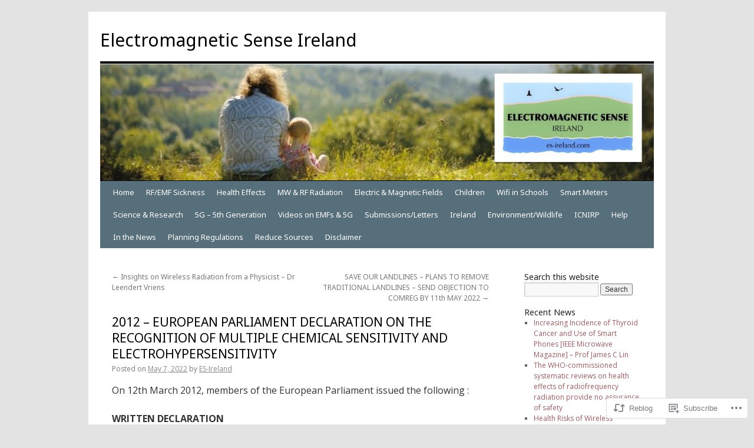

--- FILE ---
content_type: text/html; charset=UTF-8
request_url: https://es-ireland.com/2022/05/07/2012-european-parliament-declaration-on-the-recognition-of-multiple-chemical-sensitivity-and-electrohypersensitivity/
body_size: 32305
content:
<!DOCTYPE html>
<html lang="en">
<head>
<meta charset="UTF-8" />
<title>
2012 – EUROPEAN PARLIAMENT DECLARATION ON THE RECOGNITION OF MULTIPLE CHEMICAL SENSITIVITY AND ELECTROHYPERSENSITIVITY | Electromagnetic Sense Ireland</title>
<link rel="profile" href="https://gmpg.org/xfn/11" />
<link rel="stylesheet" type="text/css" media="all" href="https://s0.wp.com/wp-content/themes/pub/twentyten/style.css?m=1659017451i&amp;ver=20190507" />
<link rel="pingback" href="https://es-ireland.com/xmlrpc.php">
<script type="text/javascript">
  WebFontConfig = {"google":{"families":["Noto+Sans:r:latin,latin-ext","Open+Sans:r,i,b,bi:latin,latin-ext"]},"api_url":"https:\/\/fonts-api.wp.com\/css"};
  (function() {
    var wf = document.createElement('script');
    wf.src = '/wp-content/plugins/custom-fonts/js/webfont.js';
    wf.type = 'text/javascript';
    wf.async = 'true';
    var s = document.getElementsByTagName('script')[0];
    s.parentNode.insertBefore(wf, s);
	})();
</script><style id="jetpack-custom-fonts-css">.wf-active #site-title{font-family:"Noto Sans",sans-serif;font-style:normal;font-weight:400}.wf-active #site-title{font-style:normal;font-weight:400}.wf-active #site-title a{font-weight:400;font-style:normal}.wf-active .pingback a.url, .wf-active body{font-family:"Open Sans",sans-serif}.wf-active #cancel-comment-reply-link, .wf-active #site-info, .wf-active #wp-calendar, .wf-active .comment-body thead th, .wf-active .comment-body tr th, .wf-active .comment-meta, .wf-active .entry-content label, .wf-active .entry-content thead th, .wf-active .entry-content tr th, .wf-active .entry-meta, .wf-active .entry-utility, .wf-active .form-allowed-tags, .wf-active .pingback p, .wf-active .reply, .wf-active .wp-caption-text{font-family:"Open Sans",sans-serif}.wf-active h1, .wf-active h2, .wf-active h3, .wf-active h4, .wf-active h5, .wf-active h6{font-weight:400;font-family:"Noto Sans",sans-serif;font-style:normal}.wf-active .page-title span{font-family:"Noto Sans",sans-serif;font-style:normal;font-weight:400}.wf-active #access .menu, .wf-active #access div.menu ul, .wf-active #respond label, .wf-active .entry-title, .wf-active .navigation, .wf-active .page-title, .wf-active .widget-title, .wf-active h3#comments-title, .wf-active h3#reply-title{font-family:"Noto Sans",sans-serif;font-style:normal;font-weight:400}.wf-active #access .menu-header, .wf-active div.menu{font-style:normal;font-weight:400}.wf-active .page-title{font-weight:400;font-style:normal}.wf-active .page-title span{font-style:normal;font-weight:400}.wf-active #content .entry-title{font-weight:400;font-style:normal}.wf-active .navigation{font-style:normal;font-weight:400}.wf-active h3#comments-title, .wf-active h3#reply-title{font-weight:400;font-style:normal}.wf-active #respond label{font-style:normal;font-weight:400}.wf-active .widget-title{font-weight:400;font-style:normal}</style>
<meta name='robots' content='max-image-preview:large' />

<!-- Async WordPress.com Remote Login -->
<script id="wpcom_remote_login_js">
var wpcom_remote_login_extra_auth = '';
function wpcom_remote_login_remove_dom_node_id( element_id ) {
	var dom_node = document.getElementById( element_id );
	if ( dom_node ) { dom_node.parentNode.removeChild( dom_node ); }
}
function wpcom_remote_login_remove_dom_node_classes( class_name ) {
	var dom_nodes = document.querySelectorAll( '.' + class_name );
	for ( var i = 0; i < dom_nodes.length; i++ ) {
		dom_nodes[ i ].parentNode.removeChild( dom_nodes[ i ] );
	}
}
function wpcom_remote_login_final_cleanup() {
	wpcom_remote_login_remove_dom_node_classes( "wpcom_remote_login_msg" );
	wpcom_remote_login_remove_dom_node_id( "wpcom_remote_login_key" );
	wpcom_remote_login_remove_dom_node_id( "wpcom_remote_login_validate" );
	wpcom_remote_login_remove_dom_node_id( "wpcom_remote_login_js" );
	wpcom_remote_login_remove_dom_node_id( "wpcom_request_access_iframe" );
	wpcom_remote_login_remove_dom_node_id( "wpcom_request_access_styles" );
}

// Watch for messages back from the remote login
window.addEventListener( "message", function( e ) {
	if ( e.origin === "https://r-login.wordpress.com" ) {
		var data = {};
		try {
			data = JSON.parse( e.data );
		} catch( e ) {
			wpcom_remote_login_final_cleanup();
			return;
		}

		if ( data.msg === 'LOGIN' ) {
			// Clean up the login check iframe
			wpcom_remote_login_remove_dom_node_id( "wpcom_remote_login_key" );

			var id_regex = new RegExp( /^[0-9]+$/ );
			var token_regex = new RegExp( /^.*|.*|.*$/ );
			if (
				token_regex.test( data.token )
				&& id_regex.test( data.wpcomid )
			) {
				// We have everything we need to ask for a login
				var script = document.createElement( "script" );
				script.setAttribute( "id", "wpcom_remote_login_validate" );
				script.src = '/remote-login.php?wpcom_remote_login=validate'
					+ '&wpcomid=' + data.wpcomid
					+ '&token=' + encodeURIComponent( data.token )
					+ '&host=' + window.location.protocol
					+ '//' + window.location.hostname
					+ '&postid=11131'
					+ '&is_singular=1';
				document.body.appendChild( script );
			}

			return;
		}

		// Safari ITP, not logged in, so redirect
		if ( data.msg === 'LOGIN-REDIRECT' ) {
			window.location = 'https://wordpress.com/log-in?redirect_to=' + window.location.href;
			return;
		}

		// Safari ITP, storage access failed, remove the request
		if ( data.msg === 'LOGIN-REMOVE' ) {
			var css_zap = 'html { -webkit-transition: margin-top 1s; transition: margin-top 1s; } /* 9001 */ html { margin-top: 0 !important; } * html body { margin-top: 0 !important; } @media screen and ( max-width: 782px ) { html { margin-top: 0 !important; } * html body { margin-top: 0 !important; } }';
			var style_zap = document.createElement( 'style' );
			style_zap.type = 'text/css';
			style_zap.appendChild( document.createTextNode( css_zap ) );
			document.body.appendChild( style_zap );

			var e = document.getElementById( 'wpcom_request_access_iframe' );
			e.parentNode.removeChild( e );

			document.cookie = 'wordpress_com_login_access=denied; path=/; max-age=31536000';

			return;
		}

		// Safari ITP
		if ( data.msg === 'REQUEST_ACCESS' ) {
			console.log( 'request access: safari' );

			// Check ITP iframe enable/disable knob
			if ( wpcom_remote_login_extra_auth !== 'safari_itp_iframe' ) {
				return;
			}

			// If we are in a "private window" there is no ITP.
			var private_window = false;
			try {
				var opendb = window.openDatabase( null, null, null, null );
			} catch( e ) {
				private_window = true;
			}

			if ( private_window ) {
				console.log( 'private window' );
				return;
			}

			var iframe = document.createElement( 'iframe' );
			iframe.id = 'wpcom_request_access_iframe';
			iframe.setAttribute( 'scrolling', 'no' );
			iframe.setAttribute( 'sandbox', 'allow-storage-access-by-user-activation allow-scripts allow-same-origin allow-top-navigation-by-user-activation' );
			iframe.src = 'https://r-login.wordpress.com/remote-login.php?wpcom_remote_login=request_access&origin=' + encodeURIComponent( data.origin ) + '&wpcomid=' + encodeURIComponent( data.wpcomid );

			var css = 'html { -webkit-transition: margin-top 1s; transition: margin-top 1s; } /* 9001 */ html { margin-top: 46px !important; } * html body { margin-top: 46px !important; } @media screen and ( max-width: 660px ) { html { margin-top: 71px !important; } * html body { margin-top: 71px !important; } #wpcom_request_access_iframe { display: block; height: 71px !important; } } #wpcom_request_access_iframe { border: 0px; height: 46px; position: fixed; top: 0; left: 0; width: 100%; min-width: 100%; z-index: 99999; background: #23282d; } ';

			var style = document.createElement( 'style' );
			style.type = 'text/css';
			style.id = 'wpcom_request_access_styles';
			style.appendChild( document.createTextNode( css ) );
			document.body.appendChild( style );

			document.body.appendChild( iframe );
		}

		if ( data.msg === 'DONE' ) {
			wpcom_remote_login_final_cleanup();
		}
	}
}, false );

// Inject the remote login iframe after the page has had a chance to load
// more critical resources
window.addEventListener( "DOMContentLoaded", function( e ) {
	var iframe = document.createElement( "iframe" );
	iframe.style.display = "none";
	iframe.setAttribute( "scrolling", "no" );
	iframe.setAttribute( "id", "wpcom_remote_login_key" );
	iframe.src = "https://r-login.wordpress.com/remote-login.php"
		+ "?wpcom_remote_login=key"
		+ "&origin=aHR0cHM6Ly9lcy1pcmVsYW5kLmNvbQ%3D%3D"
		+ "&wpcomid=64401436"
		+ "&time=" + Math.floor( Date.now() / 1000 );
	document.body.appendChild( iframe );
}, false );
</script>
<link rel='dns-prefetch' href='//s0.wp.com' />
<link rel="alternate" type="application/rss+xml" title="Electromagnetic Sense Ireland &raquo; Feed" href="https://es-ireland.com/feed/" />
<link rel="alternate" type="application/rss+xml" title="Electromagnetic Sense Ireland &raquo; Comments Feed" href="https://es-ireland.com/comments/feed/" />
	<script type="text/javascript">
		/* <![CDATA[ */
		function addLoadEvent(func) {
			var oldonload = window.onload;
			if (typeof window.onload != 'function') {
				window.onload = func;
			} else {
				window.onload = function () {
					oldonload();
					func();
				}
			}
		}
		/* ]]> */
	</script>
	<link crossorigin='anonymous' rel='stylesheet' id='all-css-0-1' href='/_static/??-eJxtzEkKgDAMQNELWYNjcSGeRdog1Q7BpHh9UQRBXD74fDhImRQFo0DIinxeXGRYUWg222PgHCEkmz0y7OhnQasosXxUGuYC/o/ebfh+b135FMZKd02th77t1hMpiDR+&cssminify=yes' type='text/css' media='all' />
<style id='wp-emoji-styles-inline-css'>

	img.wp-smiley, img.emoji {
		display: inline !important;
		border: none !important;
		box-shadow: none !important;
		height: 1em !important;
		width: 1em !important;
		margin: 0 0.07em !important;
		vertical-align: -0.1em !important;
		background: none !important;
		padding: 0 !important;
	}
/*# sourceURL=wp-emoji-styles-inline-css */
</style>
<link crossorigin='anonymous' rel='stylesheet' id='all-css-2-1' href='/wp-content/plugins/gutenberg-core/v22.2.0/build/styles/block-library/style.css?m=1764855221i&cssminify=yes' type='text/css' media='all' />
<style id='wp-block-library-inline-css'>
.has-text-align-justify {
	text-align:justify;
}
.has-text-align-justify{text-align:justify;}

/*# sourceURL=wp-block-library-inline-css */
</style><style id='global-styles-inline-css'>
:root{--wp--preset--aspect-ratio--square: 1;--wp--preset--aspect-ratio--4-3: 4/3;--wp--preset--aspect-ratio--3-4: 3/4;--wp--preset--aspect-ratio--3-2: 3/2;--wp--preset--aspect-ratio--2-3: 2/3;--wp--preset--aspect-ratio--16-9: 16/9;--wp--preset--aspect-ratio--9-16: 9/16;--wp--preset--color--black: #000;--wp--preset--color--cyan-bluish-gray: #abb8c3;--wp--preset--color--white: #fff;--wp--preset--color--pale-pink: #f78da7;--wp--preset--color--vivid-red: #cf2e2e;--wp--preset--color--luminous-vivid-orange: #ff6900;--wp--preset--color--luminous-vivid-amber: #fcb900;--wp--preset--color--light-green-cyan: #7bdcb5;--wp--preset--color--vivid-green-cyan: #00d084;--wp--preset--color--pale-cyan-blue: #8ed1fc;--wp--preset--color--vivid-cyan-blue: #0693e3;--wp--preset--color--vivid-purple: #9b51e0;--wp--preset--color--blue: #0066cc;--wp--preset--color--medium-gray: #666;--wp--preset--color--light-gray: #f1f1f1;--wp--preset--gradient--vivid-cyan-blue-to-vivid-purple: linear-gradient(135deg,rgb(6,147,227) 0%,rgb(155,81,224) 100%);--wp--preset--gradient--light-green-cyan-to-vivid-green-cyan: linear-gradient(135deg,rgb(122,220,180) 0%,rgb(0,208,130) 100%);--wp--preset--gradient--luminous-vivid-amber-to-luminous-vivid-orange: linear-gradient(135deg,rgb(252,185,0) 0%,rgb(255,105,0) 100%);--wp--preset--gradient--luminous-vivid-orange-to-vivid-red: linear-gradient(135deg,rgb(255,105,0) 0%,rgb(207,46,46) 100%);--wp--preset--gradient--very-light-gray-to-cyan-bluish-gray: linear-gradient(135deg,rgb(238,238,238) 0%,rgb(169,184,195) 100%);--wp--preset--gradient--cool-to-warm-spectrum: linear-gradient(135deg,rgb(74,234,220) 0%,rgb(151,120,209) 20%,rgb(207,42,186) 40%,rgb(238,44,130) 60%,rgb(251,105,98) 80%,rgb(254,248,76) 100%);--wp--preset--gradient--blush-light-purple: linear-gradient(135deg,rgb(255,206,236) 0%,rgb(152,150,240) 100%);--wp--preset--gradient--blush-bordeaux: linear-gradient(135deg,rgb(254,205,165) 0%,rgb(254,45,45) 50%,rgb(107,0,62) 100%);--wp--preset--gradient--luminous-dusk: linear-gradient(135deg,rgb(255,203,112) 0%,rgb(199,81,192) 50%,rgb(65,88,208) 100%);--wp--preset--gradient--pale-ocean: linear-gradient(135deg,rgb(255,245,203) 0%,rgb(182,227,212) 50%,rgb(51,167,181) 100%);--wp--preset--gradient--electric-grass: linear-gradient(135deg,rgb(202,248,128) 0%,rgb(113,206,126) 100%);--wp--preset--gradient--midnight: linear-gradient(135deg,rgb(2,3,129) 0%,rgb(40,116,252) 100%);--wp--preset--font-size--small: 13px;--wp--preset--font-size--medium: 20px;--wp--preset--font-size--large: 36px;--wp--preset--font-size--x-large: 42px;--wp--preset--font-family--albert-sans: 'Albert Sans', sans-serif;--wp--preset--font-family--alegreya: Alegreya, serif;--wp--preset--font-family--arvo: Arvo, serif;--wp--preset--font-family--bodoni-moda: 'Bodoni Moda', serif;--wp--preset--font-family--bricolage-grotesque: 'Bricolage Grotesque', sans-serif;--wp--preset--font-family--cabin: Cabin, sans-serif;--wp--preset--font-family--chivo: Chivo, sans-serif;--wp--preset--font-family--commissioner: Commissioner, sans-serif;--wp--preset--font-family--cormorant: Cormorant, serif;--wp--preset--font-family--courier-prime: 'Courier Prime', monospace;--wp--preset--font-family--crimson-pro: 'Crimson Pro', serif;--wp--preset--font-family--dm-mono: 'DM Mono', monospace;--wp--preset--font-family--dm-sans: 'DM Sans', sans-serif;--wp--preset--font-family--dm-serif-display: 'DM Serif Display', serif;--wp--preset--font-family--domine: Domine, serif;--wp--preset--font-family--eb-garamond: 'EB Garamond', serif;--wp--preset--font-family--epilogue: Epilogue, sans-serif;--wp--preset--font-family--fahkwang: Fahkwang, sans-serif;--wp--preset--font-family--figtree: Figtree, sans-serif;--wp--preset--font-family--fira-sans: 'Fira Sans', sans-serif;--wp--preset--font-family--fjalla-one: 'Fjalla One', sans-serif;--wp--preset--font-family--fraunces: Fraunces, serif;--wp--preset--font-family--gabarito: Gabarito, system-ui;--wp--preset--font-family--ibm-plex-mono: 'IBM Plex Mono', monospace;--wp--preset--font-family--ibm-plex-sans: 'IBM Plex Sans', sans-serif;--wp--preset--font-family--ibarra-real-nova: 'Ibarra Real Nova', serif;--wp--preset--font-family--instrument-serif: 'Instrument Serif', serif;--wp--preset--font-family--inter: Inter, sans-serif;--wp--preset--font-family--josefin-sans: 'Josefin Sans', sans-serif;--wp--preset--font-family--jost: Jost, sans-serif;--wp--preset--font-family--libre-baskerville: 'Libre Baskerville', serif;--wp--preset--font-family--libre-franklin: 'Libre Franklin', sans-serif;--wp--preset--font-family--literata: Literata, serif;--wp--preset--font-family--lora: Lora, serif;--wp--preset--font-family--merriweather: Merriweather, serif;--wp--preset--font-family--montserrat: Montserrat, sans-serif;--wp--preset--font-family--newsreader: Newsreader, serif;--wp--preset--font-family--noto-sans-mono: 'Noto Sans Mono', sans-serif;--wp--preset--font-family--nunito: Nunito, sans-serif;--wp--preset--font-family--open-sans: 'Open Sans', sans-serif;--wp--preset--font-family--overpass: Overpass, sans-serif;--wp--preset--font-family--pt-serif: 'PT Serif', serif;--wp--preset--font-family--petrona: Petrona, serif;--wp--preset--font-family--piazzolla: Piazzolla, serif;--wp--preset--font-family--playfair-display: 'Playfair Display', serif;--wp--preset--font-family--plus-jakarta-sans: 'Plus Jakarta Sans', sans-serif;--wp--preset--font-family--poppins: Poppins, sans-serif;--wp--preset--font-family--raleway: Raleway, sans-serif;--wp--preset--font-family--roboto: Roboto, sans-serif;--wp--preset--font-family--roboto-slab: 'Roboto Slab', serif;--wp--preset--font-family--rubik: Rubik, sans-serif;--wp--preset--font-family--rufina: Rufina, serif;--wp--preset--font-family--sora: Sora, sans-serif;--wp--preset--font-family--source-sans-3: 'Source Sans 3', sans-serif;--wp--preset--font-family--source-serif-4: 'Source Serif 4', serif;--wp--preset--font-family--space-mono: 'Space Mono', monospace;--wp--preset--font-family--syne: Syne, sans-serif;--wp--preset--font-family--texturina: Texturina, serif;--wp--preset--font-family--urbanist: Urbanist, sans-serif;--wp--preset--font-family--work-sans: 'Work Sans', sans-serif;--wp--preset--spacing--20: 0.44rem;--wp--preset--spacing--30: 0.67rem;--wp--preset--spacing--40: 1rem;--wp--preset--spacing--50: 1.5rem;--wp--preset--spacing--60: 2.25rem;--wp--preset--spacing--70: 3.38rem;--wp--preset--spacing--80: 5.06rem;--wp--preset--shadow--natural: 6px 6px 9px rgba(0, 0, 0, 0.2);--wp--preset--shadow--deep: 12px 12px 50px rgba(0, 0, 0, 0.4);--wp--preset--shadow--sharp: 6px 6px 0px rgba(0, 0, 0, 0.2);--wp--preset--shadow--outlined: 6px 6px 0px -3px rgb(255, 255, 255), 6px 6px rgb(0, 0, 0);--wp--preset--shadow--crisp: 6px 6px 0px rgb(0, 0, 0);}:where(.is-layout-flex){gap: 0.5em;}:where(.is-layout-grid){gap: 0.5em;}body .is-layout-flex{display: flex;}.is-layout-flex{flex-wrap: wrap;align-items: center;}.is-layout-flex > :is(*, div){margin: 0;}body .is-layout-grid{display: grid;}.is-layout-grid > :is(*, div){margin: 0;}:where(.wp-block-columns.is-layout-flex){gap: 2em;}:where(.wp-block-columns.is-layout-grid){gap: 2em;}:where(.wp-block-post-template.is-layout-flex){gap: 1.25em;}:where(.wp-block-post-template.is-layout-grid){gap: 1.25em;}.has-black-color{color: var(--wp--preset--color--black) !important;}.has-cyan-bluish-gray-color{color: var(--wp--preset--color--cyan-bluish-gray) !important;}.has-white-color{color: var(--wp--preset--color--white) !important;}.has-pale-pink-color{color: var(--wp--preset--color--pale-pink) !important;}.has-vivid-red-color{color: var(--wp--preset--color--vivid-red) !important;}.has-luminous-vivid-orange-color{color: var(--wp--preset--color--luminous-vivid-orange) !important;}.has-luminous-vivid-amber-color{color: var(--wp--preset--color--luminous-vivid-amber) !important;}.has-light-green-cyan-color{color: var(--wp--preset--color--light-green-cyan) !important;}.has-vivid-green-cyan-color{color: var(--wp--preset--color--vivid-green-cyan) !important;}.has-pale-cyan-blue-color{color: var(--wp--preset--color--pale-cyan-blue) !important;}.has-vivid-cyan-blue-color{color: var(--wp--preset--color--vivid-cyan-blue) !important;}.has-vivid-purple-color{color: var(--wp--preset--color--vivid-purple) !important;}.has-black-background-color{background-color: var(--wp--preset--color--black) !important;}.has-cyan-bluish-gray-background-color{background-color: var(--wp--preset--color--cyan-bluish-gray) !important;}.has-white-background-color{background-color: var(--wp--preset--color--white) !important;}.has-pale-pink-background-color{background-color: var(--wp--preset--color--pale-pink) !important;}.has-vivid-red-background-color{background-color: var(--wp--preset--color--vivid-red) !important;}.has-luminous-vivid-orange-background-color{background-color: var(--wp--preset--color--luminous-vivid-orange) !important;}.has-luminous-vivid-amber-background-color{background-color: var(--wp--preset--color--luminous-vivid-amber) !important;}.has-light-green-cyan-background-color{background-color: var(--wp--preset--color--light-green-cyan) !important;}.has-vivid-green-cyan-background-color{background-color: var(--wp--preset--color--vivid-green-cyan) !important;}.has-pale-cyan-blue-background-color{background-color: var(--wp--preset--color--pale-cyan-blue) !important;}.has-vivid-cyan-blue-background-color{background-color: var(--wp--preset--color--vivid-cyan-blue) !important;}.has-vivid-purple-background-color{background-color: var(--wp--preset--color--vivid-purple) !important;}.has-black-border-color{border-color: var(--wp--preset--color--black) !important;}.has-cyan-bluish-gray-border-color{border-color: var(--wp--preset--color--cyan-bluish-gray) !important;}.has-white-border-color{border-color: var(--wp--preset--color--white) !important;}.has-pale-pink-border-color{border-color: var(--wp--preset--color--pale-pink) !important;}.has-vivid-red-border-color{border-color: var(--wp--preset--color--vivid-red) !important;}.has-luminous-vivid-orange-border-color{border-color: var(--wp--preset--color--luminous-vivid-orange) !important;}.has-luminous-vivid-amber-border-color{border-color: var(--wp--preset--color--luminous-vivid-amber) !important;}.has-light-green-cyan-border-color{border-color: var(--wp--preset--color--light-green-cyan) !important;}.has-vivid-green-cyan-border-color{border-color: var(--wp--preset--color--vivid-green-cyan) !important;}.has-pale-cyan-blue-border-color{border-color: var(--wp--preset--color--pale-cyan-blue) !important;}.has-vivid-cyan-blue-border-color{border-color: var(--wp--preset--color--vivid-cyan-blue) !important;}.has-vivid-purple-border-color{border-color: var(--wp--preset--color--vivid-purple) !important;}.has-vivid-cyan-blue-to-vivid-purple-gradient-background{background: var(--wp--preset--gradient--vivid-cyan-blue-to-vivid-purple) !important;}.has-light-green-cyan-to-vivid-green-cyan-gradient-background{background: var(--wp--preset--gradient--light-green-cyan-to-vivid-green-cyan) !important;}.has-luminous-vivid-amber-to-luminous-vivid-orange-gradient-background{background: var(--wp--preset--gradient--luminous-vivid-amber-to-luminous-vivid-orange) !important;}.has-luminous-vivid-orange-to-vivid-red-gradient-background{background: var(--wp--preset--gradient--luminous-vivid-orange-to-vivid-red) !important;}.has-very-light-gray-to-cyan-bluish-gray-gradient-background{background: var(--wp--preset--gradient--very-light-gray-to-cyan-bluish-gray) !important;}.has-cool-to-warm-spectrum-gradient-background{background: var(--wp--preset--gradient--cool-to-warm-spectrum) !important;}.has-blush-light-purple-gradient-background{background: var(--wp--preset--gradient--blush-light-purple) !important;}.has-blush-bordeaux-gradient-background{background: var(--wp--preset--gradient--blush-bordeaux) !important;}.has-luminous-dusk-gradient-background{background: var(--wp--preset--gradient--luminous-dusk) !important;}.has-pale-ocean-gradient-background{background: var(--wp--preset--gradient--pale-ocean) !important;}.has-electric-grass-gradient-background{background: var(--wp--preset--gradient--electric-grass) !important;}.has-midnight-gradient-background{background: var(--wp--preset--gradient--midnight) !important;}.has-small-font-size{font-size: var(--wp--preset--font-size--small) !important;}.has-medium-font-size{font-size: var(--wp--preset--font-size--medium) !important;}.has-large-font-size{font-size: var(--wp--preset--font-size--large) !important;}.has-x-large-font-size{font-size: var(--wp--preset--font-size--x-large) !important;}.has-albert-sans-font-family{font-family: var(--wp--preset--font-family--albert-sans) !important;}.has-alegreya-font-family{font-family: var(--wp--preset--font-family--alegreya) !important;}.has-arvo-font-family{font-family: var(--wp--preset--font-family--arvo) !important;}.has-bodoni-moda-font-family{font-family: var(--wp--preset--font-family--bodoni-moda) !important;}.has-bricolage-grotesque-font-family{font-family: var(--wp--preset--font-family--bricolage-grotesque) !important;}.has-cabin-font-family{font-family: var(--wp--preset--font-family--cabin) !important;}.has-chivo-font-family{font-family: var(--wp--preset--font-family--chivo) !important;}.has-commissioner-font-family{font-family: var(--wp--preset--font-family--commissioner) !important;}.has-cormorant-font-family{font-family: var(--wp--preset--font-family--cormorant) !important;}.has-courier-prime-font-family{font-family: var(--wp--preset--font-family--courier-prime) !important;}.has-crimson-pro-font-family{font-family: var(--wp--preset--font-family--crimson-pro) !important;}.has-dm-mono-font-family{font-family: var(--wp--preset--font-family--dm-mono) !important;}.has-dm-sans-font-family{font-family: var(--wp--preset--font-family--dm-sans) !important;}.has-dm-serif-display-font-family{font-family: var(--wp--preset--font-family--dm-serif-display) !important;}.has-domine-font-family{font-family: var(--wp--preset--font-family--domine) !important;}.has-eb-garamond-font-family{font-family: var(--wp--preset--font-family--eb-garamond) !important;}.has-epilogue-font-family{font-family: var(--wp--preset--font-family--epilogue) !important;}.has-fahkwang-font-family{font-family: var(--wp--preset--font-family--fahkwang) !important;}.has-figtree-font-family{font-family: var(--wp--preset--font-family--figtree) !important;}.has-fira-sans-font-family{font-family: var(--wp--preset--font-family--fira-sans) !important;}.has-fjalla-one-font-family{font-family: var(--wp--preset--font-family--fjalla-one) !important;}.has-fraunces-font-family{font-family: var(--wp--preset--font-family--fraunces) !important;}.has-gabarito-font-family{font-family: var(--wp--preset--font-family--gabarito) !important;}.has-ibm-plex-mono-font-family{font-family: var(--wp--preset--font-family--ibm-plex-mono) !important;}.has-ibm-plex-sans-font-family{font-family: var(--wp--preset--font-family--ibm-plex-sans) !important;}.has-ibarra-real-nova-font-family{font-family: var(--wp--preset--font-family--ibarra-real-nova) !important;}.has-instrument-serif-font-family{font-family: var(--wp--preset--font-family--instrument-serif) !important;}.has-inter-font-family{font-family: var(--wp--preset--font-family--inter) !important;}.has-josefin-sans-font-family{font-family: var(--wp--preset--font-family--josefin-sans) !important;}.has-jost-font-family{font-family: var(--wp--preset--font-family--jost) !important;}.has-libre-baskerville-font-family{font-family: var(--wp--preset--font-family--libre-baskerville) !important;}.has-libre-franklin-font-family{font-family: var(--wp--preset--font-family--libre-franklin) !important;}.has-literata-font-family{font-family: var(--wp--preset--font-family--literata) !important;}.has-lora-font-family{font-family: var(--wp--preset--font-family--lora) !important;}.has-merriweather-font-family{font-family: var(--wp--preset--font-family--merriweather) !important;}.has-montserrat-font-family{font-family: var(--wp--preset--font-family--montserrat) !important;}.has-newsreader-font-family{font-family: var(--wp--preset--font-family--newsreader) !important;}.has-noto-sans-mono-font-family{font-family: var(--wp--preset--font-family--noto-sans-mono) !important;}.has-nunito-font-family{font-family: var(--wp--preset--font-family--nunito) !important;}.has-open-sans-font-family{font-family: var(--wp--preset--font-family--open-sans) !important;}.has-overpass-font-family{font-family: var(--wp--preset--font-family--overpass) !important;}.has-pt-serif-font-family{font-family: var(--wp--preset--font-family--pt-serif) !important;}.has-petrona-font-family{font-family: var(--wp--preset--font-family--petrona) !important;}.has-piazzolla-font-family{font-family: var(--wp--preset--font-family--piazzolla) !important;}.has-playfair-display-font-family{font-family: var(--wp--preset--font-family--playfair-display) !important;}.has-plus-jakarta-sans-font-family{font-family: var(--wp--preset--font-family--plus-jakarta-sans) !important;}.has-poppins-font-family{font-family: var(--wp--preset--font-family--poppins) !important;}.has-raleway-font-family{font-family: var(--wp--preset--font-family--raleway) !important;}.has-roboto-font-family{font-family: var(--wp--preset--font-family--roboto) !important;}.has-roboto-slab-font-family{font-family: var(--wp--preset--font-family--roboto-slab) !important;}.has-rubik-font-family{font-family: var(--wp--preset--font-family--rubik) !important;}.has-rufina-font-family{font-family: var(--wp--preset--font-family--rufina) !important;}.has-sora-font-family{font-family: var(--wp--preset--font-family--sora) !important;}.has-source-sans-3-font-family{font-family: var(--wp--preset--font-family--source-sans-3) !important;}.has-source-serif-4-font-family{font-family: var(--wp--preset--font-family--source-serif-4) !important;}.has-space-mono-font-family{font-family: var(--wp--preset--font-family--space-mono) !important;}.has-syne-font-family{font-family: var(--wp--preset--font-family--syne) !important;}.has-texturina-font-family{font-family: var(--wp--preset--font-family--texturina) !important;}.has-urbanist-font-family{font-family: var(--wp--preset--font-family--urbanist) !important;}.has-work-sans-font-family{font-family: var(--wp--preset--font-family--work-sans) !important;}
/*# sourceURL=global-styles-inline-css */
</style>

<style id='classic-theme-styles-inline-css'>
/*! This file is auto-generated */
.wp-block-button__link{color:#fff;background-color:#32373c;border-radius:9999px;box-shadow:none;text-decoration:none;padding:calc(.667em + 2px) calc(1.333em + 2px);font-size:1.125em}.wp-block-file__button{background:#32373c;color:#fff;text-decoration:none}
/*# sourceURL=/wp-includes/css/classic-themes.min.css */
</style>
<link crossorigin='anonymous' rel='stylesheet' id='all-css-4-1' href='/_static/??-eJyNjs0KAjEMhF/IGBdccQ/is7Q11mr/aFrKvr1RL4qyeAmZYb5ksGcwKVaKFUOD7Jt1kdGkQuKHrCpKItDJKfIUJLY2zCv8jfUsDGidCzGDzOBagHoRkL+4l425aaxdjFlc1D6Z259ZrrMneP5cKlVIjlpZLUrqTS5BlhJIFVVdih8Czl658kCP4TDshs12nMb9dL0D5+N7rw==&cssminify=yes' type='text/css' media='all' />
<style id='jetpack-global-styles-frontend-style-inline-css'>
:root { --font-headings: unset; --font-base: unset; --font-headings-default: -apple-system,BlinkMacSystemFont,"Segoe UI",Roboto,Oxygen-Sans,Ubuntu,Cantarell,"Helvetica Neue",sans-serif; --font-base-default: -apple-system,BlinkMacSystemFont,"Segoe UI",Roboto,Oxygen-Sans,Ubuntu,Cantarell,"Helvetica Neue",sans-serif;}
/*# sourceURL=jetpack-global-styles-frontend-style-inline-css */
</style>
<link crossorigin='anonymous' rel='stylesheet' id='all-css-6-1' href='/_static/??-eJyNjcsKAjEMRX/IGtQZBxfip0hMS9sxTYppGfx7H7gRN+7ugcs5sFRHKi1Ig9Jd5R6zGMyhVaTrh8G6QFHfORhYwlvw6P39PbPENZmt4G/ROQuBKWVkxxrVvuBH1lIoz2waILJekF+HUzlupnG3nQ77YZwfuRJIaQ==&cssminify=yes' type='text/css' media='all' />
<script type="text/javascript" id="jetpack_related-posts-js-extra">
/* <![CDATA[ */
var related_posts_js_options = {"post_heading":"h4"};
//# sourceURL=jetpack_related-posts-js-extra
/* ]]> */
</script>
<script type="text/javascript" id="wpcom-actionbar-placeholder-js-extra">
/* <![CDATA[ */
var actionbardata = {"siteID":"64401436","postID":"11131","siteURL":"https://es-ireland.com","xhrURL":"https://es-ireland.com/wp-admin/admin-ajax.php","nonce":"538b1bcb63","isLoggedIn":"","statusMessage":"","subsEmailDefault":"instantly","proxyScriptUrl":"https://s0.wp.com/wp-content/js/wpcom-proxy-request.js?m=1513050504i&amp;ver=20211021","shortlink":"https://wp.me/p4mdKQ-2Tx","i18n":{"followedText":"New posts from this site will now appear in your \u003Ca href=\"https://wordpress.com/reader\"\u003EReader\u003C/a\u003E","foldBar":"Collapse this bar","unfoldBar":"Expand this bar","shortLinkCopied":"Shortlink copied to clipboard."}};
//# sourceURL=wpcom-actionbar-placeholder-js-extra
/* ]]> */
</script>
<script type="text/javascript" id="jetpack-mu-wpcom-settings-js-before">
/* <![CDATA[ */
var JETPACK_MU_WPCOM_SETTINGS = {"assetsUrl":"https://s0.wp.com/wp-content/mu-plugins/jetpack-mu-wpcom-plugin/sun/jetpack_vendor/automattic/jetpack-mu-wpcom/src/build/"};
//# sourceURL=jetpack-mu-wpcom-settings-js-before
/* ]]> */
</script>
<script crossorigin='anonymous' type='text/javascript'  src='/_static/??/wp-content/mu-plugins/jetpack-plugin/sun/_inc/build/related-posts/related-posts.min.js,/wp-content/js/rlt-proxy.js?m=1755011788j'></script>
<script type="text/javascript" id="rlt-proxy-js-after">
/* <![CDATA[ */
	rltInitialize( {"token":null,"iframeOrigins":["https:\/\/widgets.wp.com"]} );
//# sourceURL=rlt-proxy-js-after
/* ]]> */
</script>
<link rel="EditURI" type="application/rsd+xml" title="RSD" href="https://iervn.wordpress.com/xmlrpc.php?rsd" />
<meta name="generator" content="WordPress.com" />
<link rel="canonical" href="https://es-ireland.com/2022/05/07/2012-european-parliament-declaration-on-the-recognition-of-multiple-chemical-sensitivity-and-electrohypersensitivity/" />
<link rel='shortlink' href='https://wp.me/p4mdKQ-2Tx' />
<link rel="alternate" type="application/json+oembed" href="https://public-api.wordpress.com/oembed/?format=json&amp;url=https%3A%2F%2Fes-ireland.com%2F2022%2F05%2F07%2F2012-european-parliament-declaration-on-the-recognition-of-multiple-chemical-sensitivity-and-electrohypersensitivity%2F&amp;for=wpcom-auto-discovery" /><link rel="alternate" type="application/xml+oembed" href="https://public-api.wordpress.com/oembed/?format=xml&amp;url=https%3A%2F%2Fes-ireland.com%2F2022%2F05%2F07%2F2012-european-parliament-declaration-on-the-recognition-of-multiple-chemical-sensitivity-and-electrohypersensitivity%2F&amp;for=wpcom-auto-discovery" />
<!-- Jetpack Open Graph Tags -->
<meta property="og:type" content="article" />
<meta property="og:title" content="2012 – EUROPEAN PARLIAMENT DECLARATION ON THE RECOGNITION OF MULTIPLE CHEMICAL SENSITIVITY AND ELECTROHYPERSENSITIVITY" />
<meta property="og:url" content="https://es-ireland.com/2022/05/07/2012-european-parliament-declaration-on-the-recognition-of-multiple-chemical-sensitivity-and-electrohypersensitivity/" />
<meta property="og:description" content="On 12th March 2012, members of the European Parliament issued the following : WRITTEN DECLARATION pursuant to Rule 123 of the Rules of Procedure on the recognition of multiple chemical sensitivity …" />
<meta property="article:published_time" content="2022-05-07T18:17:02+00:00" />
<meta property="article:modified_time" content="2022-05-07T18:17:02+00:00" />
<meta property="og:site_name" content="Electromagnetic Sense Ireland" />
<meta property="og:image" content="https://es-ireland.com/wp-content/uploads/2022/05/doc3_0.jpg" />
<meta property="og:image:width" content="2358" />
<meta property="og:image:height" content="3074" />
<meta property="og:image:alt" content="Doc3_0" />
<meta property="og:locale" content="en_US" />
<meta property="article:publisher" content="https://www.facebook.com/WordPresscom" />
<meta name="twitter:text:title" content="2012 – EUROPEAN PARLIAMENT DECLARATION ON THE RECOGNITION OF MULTIPLE CHEMICAL SENSITIVITY AND ELECTROHYPERSENSITIVITY" />
<meta name="twitter:image" content="https://es-ireland.com/wp-content/uploads/2022/05/doc3_0.jpg?w=640" />
<meta name="twitter:image:alt" content="Doc3_0" />
<meta name="twitter:card" content="summary_large_image" />

<!-- End Jetpack Open Graph Tags -->
<link rel="shortcut icon" type="image/x-icon" href="https://s0.wp.com/i/favicon.ico?m=1713425267i" sizes="16x16 24x24 32x32 48x48" />
<link rel="icon" type="image/x-icon" href="https://s0.wp.com/i/favicon.ico?m=1713425267i" sizes="16x16 24x24 32x32 48x48" />
<link rel="apple-touch-icon" href="https://s0.wp.com/i/webclip.png?m=1713868326i" />
<link rel='openid.server' href='https://es-ireland.com/?openidserver=1' />
<link rel='openid.delegate' href='https://es-ireland.com/' />
<link rel="search" type="application/opensearchdescription+xml" href="https://es-ireland.com/osd.xml" title="Electromagnetic Sense Ireland" />
<link rel="search" type="application/opensearchdescription+xml" href="https://s1.wp.com/opensearch.xml" title="WordPress.com" />
<meta name="theme-color" content="#e3e3e3" />
		<style type="text/css">
			.recentcomments a {
				display: inline !important;
				padding: 0 !important;
				margin: 0 !important;
			}

			table.recentcommentsavatartop img.avatar, table.recentcommentsavatarend img.avatar {
				border: 0px;
				margin: 0;
			}

			table.recentcommentsavatartop a, table.recentcommentsavatarend a {
				border: 0px !important;
				background-color: transparent !important;
			}

			td.recentcommentsavatarend, td.recentcommentsavatartop {
				padding: 0px 0px 1px 0px;
				margin: 0px;
			}

			td.recentcommentstextend {
				border: none !important;
				padding: 0px 0px 2px 10px;
			}

			.rtl td.recentcommentstextend {
				padding: 0px 10px 2px 0px;
			}

			td.recentcommentstexttop {
				border: none;
				padding: 0px 0px 0px 10px;
			}

			.rtl td.recentcommentstexttop {
				padding: 0px 10px 0px 0px;
			}
		</style>
		<meta name="description" content="On 12th March 2012, members of the European Parliament issued the following : WRITTEN DECLARATION pursuant to Rule 123 of the Rules of Procedure on the recognition of multiple chemical sensitivity and electrohypersensitivity in the International Statistical Classification of Diseases and Related Health Problems (ICD) Raül Romeva i Rueda, Kriton Arsenis, Willy Meyer, Michèle Rivasi,Oreste&hellip;" />
<style type="text/css" id="custom-background-css">
body.custom-background { background-color: #e3e3e3; }
</style>
	<style type="text/css" id="custom-colors-css">#access ul li.current_page_item > a, #access ul li.current_page_parent > a, #access ul li.current-menu-ancestor > a, #access ul li.current-menu-item > a, #access ul li.current-menu-parent > a { color: #FFFFFF;}
#access li:hover > a, #access ul ul *:hover > a { fg2: #ffffff;}
#access a { color: #FFFFFF;}
.entry-meta a:link, .entry-utility a:link { color: #888888;}
body { background-color: #e3e3e3;}
#access, #access ul ul a { background-color: #576f7b;}
#access li:hover > a, #access ul ul *:hover > a { background-color: #235d69;}
a:link, a:visited, .jetpack_widget_social_icons a:visited, .widget_wpcom_social_media_icons_widget a:visited { color: #965E63;}
.home .sticky { background-color: #e2cecf;}
.home .sticky { background-color: rgba( 226, 206, 207, 0.05 );}
.home .sticky .page-link a { background-color: #e2cecf;}
.home .sticky .page-link a { background-color: rgba( 226, 206, 207, 0.2 );}
a:hover, a:focus, a:active { color: #9F5959;}
.entry-title a:active, .entry-title a:hover { color: #9F5959;}
.page-title a:active, .page-title a:hover { color: #9F5959;}
.entry-meta a:hover, .entry-utility a:hover { color: #9F5959;}
.navigation a:active, .navigation a:hover { color: #9F5959;}
.comment-meta a:active, .comment-meta a:hover { color: #9F5959;}
.reply a:hover, a.comment-edit-link:hover { color: #9F5959;}
.page-link a:active, .page-link a:hover { color: #9F5959;}
</style>
<link crossorigin='anonymous' rel='stylesheet' id='all-css-0-3' href='/_static/??-eJyNjM0KgzAQBl9I/ag/lR6KjyK6LhJNNsHN4uuXQuvZ4wzD4EwlRcksGcHK5G11otg4p4n2H0NNMDohzD7SrtDTJT4qUi1wexDiYp4VNB3RlP3V/MX3N4T3o++aun892277AK5vOq4=&cssminify=yes' type='text/css' media='all' />
</head>

<body class="wp-singular post-template-default single single-post postid-11131 single-format-standard custom-background wp-theme-pubtwentyten customizer-styles-applied single-author jetpack-reblog-enabled custom-colors">
<div id="wrapper" class="hfeed">
	<div id="header">
		<div id="masthead">
			<div id="branding" role="banner">
								<div id="site-title">
					<span>
						<a href="https://es-ireland.com/" title="Electromagnetic Sense Ireland" rel="home">Electromagnetic Sense Ireland</a>
					</span>
				</div>
				<div id="site-description"></div>

									<a class="home-link" href="https://es-ireland.com/" title="Electromagnetic Sense Ireland" rel="home">
						<img src="https://es-ireland.com/wp-content/uploads/2022/02/cropped-header-logo-2_0.jpg" width="940" height="198" alt="" />
					</a>
								</div><!-- #branding -->

			<div id="access" role="navigation">
								<div class="skip-link screen-reader-text"><a href="#content" title="Skip to content">Skip to content</a></div>
				<div class="menu-header"><ul id="menu-main-menu" class="menu"><li id="menu-item-4791" class="menu-item menu-item-type-post_type menu-item-object-page menu-item-home menu-item-4791"><a href="https://es-ireland.com/">Home</a></li>
<li id="menu-item-368" class="menu-item menu-item-type-custom menu-item-object-custom menu-item-has-children menu-item-368"><a>RF/EMF Sickness</a>
<ul class="sub-menu">
	<li id="menu-item-366" class="menu-item menu-item-type-post_type menu-item-object-page menu-item-366"><a href="https://es-ireland.com/rf-emf-sickness/">EMR Sickness/EHS/EMR-S</a></li>
	<li id="menu-item-367" class="menu-item menu-item-type-post_type menu-item-object-page menu-item-367"><a href="https://es-ireland.com/ehs-stories/">Personal Accounts</a></li>
	<li id="menu-item-2990" class="menu-item menu-item-type-post_type menu-item-object-page menu-item-2990"><a href="https://es-ireland.com/health/the-hum-microwave-hearing/">The Hum/ Microwave Hearing</a></li>
	<li id="menu-item-398" class="menu-item menu-item-type-post_type menu-item-object-page menu-item-398"><a href="https://es-ireland.com/health/for-your-gp/">For your Doctor</a></li>
</ul>
</li>
<li id="menu-item-545" class="menu-item menu-item-type-custom menu-item-object-custom menu-item-has-children menu-item-545"><a>Health Effects</a>
<ul class="sub-menu">
	<li id="menu-item-3014" class="menu-item menu-item-type-post_type menu-item-object-page menu-item-3014"><a href="https://es-ireland.com/health/">Health Effects/Studies</a></li>
	<li id="menu-item-8952" class="menu-item menu-item-type-post_type menu-item-object-page menu-item-8952"><a href="https://es-ireland.com/emfs-and-immune-system/">EMFs &amp; Immune System</a></li>
	<li id="menu-item-4957" class="menu-item menu-item-type-post_type menu-item-object-page menu-item-4957"><a href="https://es-ireland.com/brain-tumours/">Brain Tumours &amp; Cancers</a></li>
	<li id="menu-item-10317" class="menu-item menu-item-type-post_type menu-item-object-page menu-item-10317"><a href="https://es-ireland.com/havana-syndrome/">‘Havana Syndrome’</a></li>
</ul>
</li>
<li id="menu-item-375" class="menu-item menu-item-type-custom menu-item-object-custom menu-item-has-children menu-item-375"><a>MW &amp; RF Radiation</a>
<ul class="sub-menu">
	<li id="menu-item-384" class="menu-item menu-item-type-post_type menu-item-object-page menu-item-384"><a href="https://es-ireland.com/mobilesmart-phones/">Mobile/Smart Phones</a></li>
	<li id="menu-item-246" class="menu-item menu-item-type-post_type menu-item-object-page menu-item-246"><a href="https://es-ireland.com/masts-antennae/">Masts &amp; Antennae</a></li>
	<li id="menu-item-247" class="menu-item menu-item-type-post_type menu-item-object-page menu-item-247"><a href="https://es-ireland.com/wifi/">Wifi</a></li>
	<li id="menu-item-387" class="menu-item menu-item-type-post_type menu-item-object-page menu-item-387"><a href="https://es-ireland.com/dect-cordless-phones/">Cordless Phones</a></li>
	<li id="menu-item-5361" class="menu-item menu-item-type-post_type menu-item-object-page menu-item-5361"><a href="https://es-ireland.com/tetra/">TETRA</a></li>
</ul>
</li>
<li id="menu-item-553" class="menu-item menu-item-type-custom menu-item-object-custom menu-item-has-children menu-item-553"><a>Electric &amp; Magnetic Fields</a>
<ul class="sub-menu">
	<li id="menu-item-249" class="menu-item menu-item-type-post_type menu-item-object-page menu-item-249"><a href="https://es-ireland.com/emfs/">Electric &amp; Magnetic Fields</a></li>
	<li id="menu-item-6005" class="menu-item menu-item-type-post_type menu-item-object-page menu-item-6005"><a href="https://es-ireland.com/cfl-led-lighting/">CFL &amp; LED Lighting</a></li>
	<li id="menu-item-250" class="menu-item menu-item-type-post_type menu-item-object-page menu-item-250"><a href="https://es-ireland.com/emfs/pylons-powerlines/">Powerlines</a></li>
	<li id="menu-item-4620" class="menu-item menu-item-type-post_type menu-item-object-page menu-item-4620"><a href="https://es-ireland.com/dirty-electricity/">Dirty Electricity</a></li>
	<li id="menu-item-566" class="menu-item menu-item-type-post_type menu-item-object-page menu-item-566"><a href="https://es-ireland.com/wind-turbines/">Wind Farms &amp; Turbines</a></li>
</ul>
</li>
<li id="menu-item-374" class="menu-item menu-item-type-custom menu-item-object-custom menu-item-has-children menu-item-374"><a>Children</a>
<ul class="sub-menu">
	<li id="menu-item-251" class="menu-item menu-item-type-post_type menu-item-object-page menu-item-251"><a href="https://es-ireland.com/children/">Children</a></li>
	<li id="menu-item-333" class="menu-item menu-item-type-post_type menu-item-object-page menu-item-333"><a href="https://es-ireland.com/children/pregnancy-babies/">Pregnancy &amp; Babies</a></li>
	<li id="menu-item-340" class="menu-item menu-item-type-post_type menu-item-object-page menu-item-340"><a href="https://es-ireland.com/children/warnings/">Warnings</a></li>
</ul>
</li>
<li id="menu-item-252" class="menu-item menu-item-type-post_type menu-item-object-page menu-item-has-children menu-item-252"><a href="https://es-ireland.com/children/wifi-in-schools/">Wifi in Schools</a>
<ul class="sub-menu">
	<li id="menu-item-7867" class="menu-item menu-item-type-post_type menu-item-object-page menu-item-7867"><a href="https://es-ireland.com/videos-on-wifi-in-schools/">Videos on WIFI in Schools</a></li>
</ul>
</li>
<li id="menu-item-248" class="menu-item menu-item-type-post_type menu-item-object-page menu-item-has-children menu-item-248"><a href="https://es-ireland.com/smartmeters/">Smart Meters</a>
<ul class="sub-menu">
	<li id="menu-item-4792" class="menu-item menu-item-type-post_type menu-item-object-page menu-item-4792"><a href="https://es-ireland.com/smartmeters/">Smart Meters</a></li>
	<li id="menu-item-6662" class="menu-item menu-item-type-post_type menu-item-object-page menu-item-6662"><a href="https://es-ireland.com/refuse-a-smart-meter/">How to Refuse A Smart Meter</a></li>
	<li id="menu-item-5348" class="menu-item menu-item-type-post_type menu-item-object-page menu-item-5348"><a href="https://es-ireland.com/smart-meter-documentary/">Smart Meter Documentary</a></li>
</ul>
</li>
<li id="menu-item-547" class="menu-item menu-item-type-custom menu-item-object-custom menu-item-has-children menu-item-547"><a>Science &amp; Research</a>
<ul class="sub-menu">
	<li id="menu-item-255" class="menu-item menu-item-type-post_type menu-item-object-page menu-item-255"><a href="https://es-ireland.com/scientific-research/">Science &amp; Research</a></li>
	<li id="menu-item-5116" class="menu-item menu-item-type-post_type menu-item-object-page menu-item-5116"><a href="https://es-ireland.com/national-toxicology-program-cell-phone-radiation-study/">National Toxicology Program – Cell Phone Radiation Study</a></li>
</ul>
</li>
<li id="menu-item-6003" class="menu-item menu-item-type-custom menu-item-object-custom menu-item-has-children menu-item-6003"><a>5G &#8211; 5th Generation</a>
<ul class="sub-menu">
	<li id="menu-item-6000" class="menu-item menu-item-type-post_type menu-item-object-page menu-item-6000"><a href="https://es-ireland.com/5g-5th-generation/">5G – 5th Generation</a></li>
	<li id="menu-item-6218" class="menu-item menu-item-type-post_type menu-item-object-page menu-item-6218"><a href="https://es-ireland.com/5g-in-ireland/">5G in Ireland</a></li>
	<li id="menu-item-8314" class="menu-item menu-item-type-post_type menu-item-object-page menu-item-8314"><a href="https://es-ireland.com/5g-in-space/">Global 5G/Wifi from Space</a></li>
	<li id="menu-item-9220" class="menu-item menu-item-type-post_type menu-item-object-page menu-item-9220"><a href="https://es-ireland.com/is-fibre-optic-safe/">Is Fibre-Optic Internet Safe?</a></li>
</ul>
</li>
<li id="menu-item-6106" class="menu-item menu-item-type-post_type menu-item-object-page menu-item-6106"><a href="https://es-ireland.com/videos/">Videos on EMFs &amp; 5G</a></li>
<li id="menu-item-4764" class="menu-item menu-item-type-post_type menu-item-object-page menu-item-4764"><a href="https://es-ireland.com/submissions-letters-sent-to-government-and-agencies/">Submissions/Letters</a></li>
<li id="menu-item-722" class="menu-item menu-item-type-post_type menu-item-object-page menu-item-722"><a href="https://es-ireland.com/ireland-2/">Ireland</a></li>
<li id="menu-item-4867" class="menu-item menu-item-type-post_type menu-item-object-page menu-item-4867"><a href="https://es-ireland.com/environment-wildlife/">Environment/Wildlife</a></li>
<li id="menu-item-8817" class="menu-item menu-item-type-post_type menu-item-object-page menu-item-8817"><a href="https://es-ireland.com/icnirp/">ICNIRP</a></li>
<li id="menu-item-546" class="menu-item menu-item-type-custom menu-item-object-custom menu-item-has-children menu-item-546"><a>Help</a>
<ul class="sub-menu">
	<li id="menu-item-256" class="menu-item menu-item-type-post_type menu-item-object-page menu-item-256"><a href="https://es-ireland.com/help-information/">Help/Resources</a></li>
	<li id="menu-item-749" class="menu-item menu-item-type-post_type menu-item-object-page menu-item-749"><a href="https://es-ireland.com/contact-us-2/">Contact Us</a></li>
	<li id="menu-item-347" class="menu-item menu-item-type-post_type menu-item-object-page menu-item-347"><a href="https://es-ireland.com/help-information/resourcesinfo/">Info/Websites</a></li>
	<li id="menu-item-4967" class="menu-item menu-item-type-post_type menu-item-object-page menu-item-4967"><a href="https://es-ireland.com/books-dvds/">Books &amp; DVDs</a></li>
	<li id="menu-item-5748" class="menu-item menu-item-type-post_type menu-item-object-page menu-item-5748"><a href="https://es-ireland.com/petitions-appeals/">Petitions</a></li>
	<li id="menu-item-8621" class="menu-item menu-item-type-post_type menu-item-object-page menu-item-8621"><a href="https://es-ireland.com/detection-meters/">EMF Detection Meters</a></li>
</ul>
</li>
<li id="menu-item-8103" class="menu-item menu-item-type-post_type menu-item-object-page menu-item-8103"><a href="https://es-ireland.com/about/news/">In the News</a></li>
<li id="menu-item-13016" class="menu-item menu-item-type-post_type menu-item-object-page menu-item-has-children menu-item-13016"><a href="https://es-ireland.com/planning-regulations/">Planning Regulations</a>
<ul class="sub-menu">
	<li id="menu-item-13265" class="menu-item menu-item-type-post_type menu-item-object-page menu-item-13265"><a href="https://es-ireland.com/section-254-licences/">Section 254 Licences, Exempted Developments &amp; Planning Bill</a></li>
</ul>
</li>
<li id="menu-item-10816" class="menu-item menu-item-type-post_type menu-item-object-page menu-item-10816"><a href="https://es-ireland.com/reduce-emfs/">Reduce Sources</a></li>
<li id="menu-item-1412" class="menu-item menu-item-type-post_type menu-item-object-page menu-item-1412"><a href="https://es-ireland.com/disclaimer/">Disclaimer</a></li>
</ul></div>			</div><!-- #access -->
		</div><!-- #masthead -->
	</div><!-- #header -->

	<div id="main">

		<div id="container">
			<div id="content" role="main">

			

				<div id="nav-above" class="navigation">
					<div class="nav-previous"><a href="https://es-ireland.com/2022/04/28/insights-on-wireless-radiation-from-a-physicist-dr-leendert-vriens/" rel="prev"><span class="meta-nav">&larr;</span> Insights on Wireless Radiation from a Physicist &#8211; Dr Leendert&nbsp;Vriens</a></div>
					<div class="nav-next"><a href="https://es-ireland.com/2022/05/09/save-our-landlines-plans-to-remove-traditional-landlines-send-objection-to-comreg-by-11th-may-2022/" rel="next">SAVE OUR LANDLINES &#8211; PLANS TO REMOVE TRADITIONAL LANDLINES &#8211; SEND OBJECTION TO COMREG BY 11th MAY&nbsp;2022 <span class="meta-nav">&rarr;</span></a></div>
				</div><!-- #nav-above -->

				<div id="post-11131" class="post-11131 post type-post status-publish format-standard hentry category-uncategorized">
											<h2 class="entry-title"><a href="https://es-ireland.com/2022/05/07/2012-european-parliament-declaration-on-the-recognition-of-multiple-chemical-sensitivity-and-electrohypersensitivity/" rel="bookmark">2012 – EUROPEAN PARLIAMENT DECLARATION ON THE RECOGNITION OF MULTIPLE CHEMICAL SENSITIVITY AND ELECTROHYPERSENSITIVITY</a></h2>					
					<div class="entry-meta">
						<span class="meta-prep meta-prep-author">Posted on</span> <a href="https://es-ireland.com/2022/05/07/2012-european-parliament-declaration-on-the-recognition-of-multiple-chemical-sensitivity-and-electrohypersensitivity/" title="6:17 pm" rel="bookmark"><span class="entry-date">May 7, 2022</span></a> <span class="meta-sep">by</span> <span class="author vcard"><a class="url fn n" href="https://es-ireland.com/author/esirl1/" title="View all posts by ES-Ireland">ES-Ireland</a></span>					</div><!-- .entry-meta -->

					<div class="entry-content">
						<p>On 12th March 2012, members of the European Parliament issued the following :</p>
<p><strong><span dir="ltr" role="presentation">WRITTEN DECLARATION</span></strong></p>
<p><span dir="ltr" role="presentation">pursuant to Rule 123 of the Rules of Procedure</span></p>
<p><span dir="ltr" role="presentation">on the recognition of multiple chemical sensitivity and electrohypersensitivity </span><span dir="ltr" role="presentation">in the International Statistical Classification of Diseases and Related Health </span><span dir="ltr" role="presentation">Problems (ICD) </span></p>
<p><strong><span dir="ltr" role="presentation">Raül Romeva i Rueda, Kriton Arsenis, Willy Meyer, Michèle Rivasi,</span></strong><br role="presentation" /><strong><span dir="ltr" role="presentation">Oreste Ross</span></strong></p>
<p><a href="https://es-ireland.com/wp-content/uploads/2022/04/eu-parl-icd-11.pdf" target="_blank" rel="noopener noreferrer nofollow">Click to access eu-parl-icd-11.pdf</a></p>
<p><img data-attachment-id="11134" data-permalink="https://es-ireland.com/2022/05/07/2012-european-parliament-declaration-on-the-recognition-of-multiple-chemical-sensitivity-and-electrohypersensitivity/doc3_0/" data-orig-file="https://es-ireland.com/wp-content/uploads/2022/05/doc3_0.jpg" data-orig-size="2358,3074" data-comments-opened="0" data-image-meta="{&quot;aperture&quot;:&quot;0&quot;,&quot;credit&quot;:&quot;&quot;,&quot;camera&quot;:&quot;&quot;,&quot;caption&quot;:&quot;&quot;,&quot;created_timestamp&quot;:&quot;1651950566&quot;,&quot;copyright&quot;:&quot;&quot;,&quot;focal_length&quot;:&quot;0&quot;,&quot;iso&quot;:&quot;0&quot;,&quot;shutter_speed&quot;:&quot;0&quot;,&quot;title&quot;:&quot;&quot;,&quot;orientation&quot;:&quot;1&quot;}" data-image-title="Doc3_0" data-image-description="" data-image-caption="" data-medium-file="https://es-ireland.com/wp-content/uploads/2022/05/doc3_0.jpg?w=230" data-large-file="https://es-ireland.com/wp-content/uploads/2022/05/doc3_0.jpg?w=640" class="alignnone size-full wp-image-11134" src="https://es-ireland.com/wp-content/uploads/2022/05/doc3_0.jpg?w=640" alt="Doc3_0"   srcset="https://es-ireland.com/wp-content/uploads/2022/05/doc3_0.jpg 2358w, https://es-ireland.com/wp-content/uploads/2022/05/doc3_0.jpg?w=115&amp;h=150 115w, https://es-ireland.com/wp-content/uploads/2022/05/doc3_0.jpg?w=230&amp;h=300 230w, https://es-ireland.com/wp-content/uploads/2022/05/doc3_0.jpg?w=768&amp;h=1001 768w, https://es-ireland.com/wp-content/uploads/2022/05/doc3_0.jpg?w=785&amp;h=1024 785w, https://es-ireland.com/wp-content/uploads/2022/05/doc3_0.jpg?w=1440&amp;h=1877 1440w" sizes="(max-width: 2358px) 100vw, 2358px" /></p>
<p><img data-attachment-id="11135" data-permalink="https://es-ireland.com/2022/05/07/2012-european-parliament-declaration-on-the-recognition-of-multiple-chemical-sensitivity-and-electrohypersensitivity/doc4_0/" data-orig-file="https://es-ireland.com/wp-content/uploads/2022/05/doc4_0.jpg" data-orig-size="2319,3035" data-comments-opened="0" data-image-meta="{&quot;aperture&quot;:&quot;0&quot;,&quot;credit&quot;:&quot;&quot;,&quot;camera&quot;:&quot;&quot;,&quot;caption&quot;:&quot;&quot;,&quot;created_timestamp&quot;:&quot;1651950795&quot;,&quot;copyright&quot;:&quot;&quot;,&quot;focal_length&quot;:&quot;0&quot;,&quot;iso&quot;:&quot;0&quot;,&quot;shutter_speed&quot;:&quot;0&quot;,&quot;title&quot;:&quot;&quot;,&quot;orientation&quot;:&quot;1&quot;}" data-image-title="Doc4_0" data-image-description="" data-image-caption="" data-medium-file="https://es-ireland.com/wp-content/uploads/2022/05/doc4_0.jpg?w=229" data-large-file="https://es-ireland.com/wp-content/uploads/2022/05/doc4_0.jpg?w=640" class="alignnone size-full wp-image-11135" src="https://es-ireland.com/wp-content/uploads/2022/05/doc4_0.jpg?w=640" alt="Doc4_0"   srcset="https://es-ireland.com/wp-content/uploads/2022/05/doc4_0.jpg 2319w, https://es-ireland.com/wp-content/uploads/2022/05/doc4_0.jpg?w=115&amp;h=150 115w, https://es-ireland.com/wp-content/uploads/2022/05/doc4_0.jpg?w=229&amp;h=300 229w, https://es-ireland.com/wp-content/uploads/2022/05/doc4_0.jpg?w=768&amp;h=1005 768w, https://es-ireland.com/wp-content/uploads/2022/05/doc4_0.jpg?w=782&amp;h=1024 782w, https://es-ireland.com/wp-content/uploads/2022/05/doc4_0.jpg?w=1440&amp;h=1885 1440w" sizes="(max-width: 2319px) 100vw, 2319px" /></p>
<div id="jp-post-flair" class="sharedaddy sd-like-enabled sd-sharing-enabled"><div class="sharedaddy sd-sharing-enabled"><div class="robots-nocontent sd-block sd-social sd-social-official sd-sharing"><h3 class="sd-title">Share this:</h3><div class="sd-content"><ul><li class="share-twitter"><a href="https://twitter.com/share" class="twitter-share-button" data-url="https://es-ireland.com/2022/05/07/2012-european-parliament-declaration-on-the-recognition-of-multiple-chemical-sensitivity-and-electrohypersensitivity/" data-text="2012 – EUROPEAN PARLIAMENT DECLARATION ON THE RECOGNITION OF MULTIPLE CHEMICAL SENSITIVITY AND ELECTROHYPERSENSITIVITY"  data-related="wordpressdotcom">Tweet</a></li><li class="share-telegram"><a rel="nofollow noopener noreferrer"
				data-shared="sharing-telegram-11131"
				class="share-telegram sd-button"
				href="https://es-ireland.com/2022/05/07/2012-european-parliament-declaration-on-the-recognition-of-multiple-chemical-sensitivity-and-electrohypersensitivity/?share=telegram"
				target="_blank"
				aria-labelledby="sharing-telegram-11131"
				>
				<span id="sharing-telegram-11131" hidden>Click to share on Telegram (Opens in new window)</span>
				<span>Telegram</span>
			</a></li><li class="share-jetpack-whatsapp"><a rel="nofollow noopener noreferrer"
				data-shared="sharing-whatsapp-11131"
				class="share-jetpack-whatsapp sd-button"
				href="https://es-ireland.com/2022/05/07/2012-european-parliament-declaration-on-the-recognition-of-multiple-chemical-sensitivity-and-electrohypersensitivity/?share=jetpack-whatsapp"
				target="_blank"
				aria-labelledby="sharing-whatsapp-11131"
				>
				<span id="sharing-whatsapp-11131" hidden>Click to share on WhatsApp (Opens in new window)</span>
				<span>WhatsApp</span>
			</a></li><li class="share-facebook"><div class="fb-share-button" data-href="https://es-ireland.com/2022/05/07/2012-european-parliament-declaration-on-the-recognition-of-multiple-chemical-sensitivity-and-electrohypersensitivity/" data-layout="button_count"></div></li><li class="share-print"><a rel="nofollow noopener noreferrer"
				data-shared="sharing-print-11131"
				class="share-print sd-button"
				href="https://es-ireland.com/2022/05/07/2012-european-parliament-declaration-on-the-recognition-of-multiple-chemical-sensitivity-and-electrohypersensitivity/#print?share=print"
				target="_blank"
				aria-labelledby="sharing-print-11131"
				>
				<span id="sharing-print-11131" hidden>Click to print (Opens in new window)</span>
				<span>Print</span>
			</a></li><li class="share-end"></li></ul></div></div></div><div class='sharedaddy sd-block sd-like jetpack-likes-widget-wrapper jetpack-likes-widget-unloaded' id='like-post-wrapper-64401436-11131-6960751215e2c' data-src='//widgets.wp.com/likes/index.html?ver=20260109#blog_id=64401436&amp;post_id=11131&amp;origin=iervn.wordpress.com&amp;obj_id=64401436-11131-6960751215e2c&amp;domain=es-ireland.com' data-name='like-post-frame-64401436-11131-6960751215e2c' data-title='Like or Reblog'><div class='likes-widget-placeholder post-likes-widget-placeholder' style='height: 55px;'><span class='button'><span>Like</span></span> <span class='loading'>Loading...</span></div><span class='sd-text-color'></span><a class='sd-link-color'></a></div>
<div id='jp-relatedposts' class='jp-relatedposts' >
	<h3 class="jp-relatedposts-headline"><em>Related</em></h3>
</div></div>											</div><!-- .entry-content -->

		
						<div class="entry-utility">
							This entry was posted in <a href="https://es-ireland.com/category/uncategorized/" rel="category tag">Uncategorized</a>. Bookmark the <a href="https://es-ireland.com/2022/05/07/2012-european-parliament-declaration-on-the-recognition-of-multiple-chemical-sensitivity-and-electrohypersensitivity/" title="Permalink to 2012 – EUROPEAN PARLIAMENT DECLARATION ON THE RECOGNITION OF MULTIPLE CHEMICAL SENSITIVITY AND ELECTROHYPERSENSITIVITY" rel="bookmark">permalink</a>.													</div><!-- .entry-utility -->
					</div><!-- #post-11131 -->

				<div id="nav-below" class="navigation">
					<div class="nav-previous"><a href="https://es-ireland.com/2022/04/28/insights-on-wireless-radiation-from-a-physicist-dr-leendert-vriens/" rel="prev"><span class="meta-nav">&larr;</span> Insights on Wireless Radiation from a Physicist &#8211; Dr Leendert&nbsp;Vriens</a></div>
					<div class="nav-next"><a href="https://es-ireland.com/2022/05/09/save-our-landlines-plans-to-remove-traditional-landlines-send-objection-to-comreg-by-11th-may-2022/" rel="next">SAVE OUR LANDLINES &#8211; PLANS TO REMOVE TRADITIONAL LANDLINES &#8211; SEND OBJECTION TO COMREG BY 11th MAY&nbsp;2022 <span class="meta-nav">&rarr;</span></a></div>
				</div><!-- #nav-below -->

				
			<div id="comments">




</div><!-- #comments -->

	
			</div><!-- #content -->
		</div><!-- #container -->


		<div id="primary" class="widget-area" role="complementary">
						<ul class="xoxo">

<li id="search-3" class="widget-container widget_search"><h3 class="widget-title">Search this website</h3><form role="search" method="get" id="searchform" class="searchform" action="https://es-ireland.com/">
				<div>
					<label class="screen-reader-text" for="s">Search for:</label>
					<input type="text" value="" name="s" id="s" />
					<input type="submit" id="searchsubmit" value="Search" />
				</div>
			</form></li>
		<li id="recent-posts-3" class="widget-container widget_recent_entries">
		<h3 class="widget-title">Recent News</h3>
		<ul>
											<li>
					<a href="https://es-ireland.com/2026/01/07/increasing-incidence-of-thyroid-cancer-and-use-of-smart-phones-ieee-magazine-prof-james-c-lin/">Increasing Incidence of Thyroid Cancer and Use of Smart Phones [IEEE Microwave Magazine] &#8211; Prof James C&nbsp;Lin</a>
									</li>
											<li>
					<a href="https://es-ireland.com/2025/10/10/the-who-commissioned-systematic-reviews-on-health-effects-of-radiofrequency-radiation-provide-no-assurance-of-safety/">The WHO-commissioned systematic reviews on health effects of radiofrequency radiation provide no assurance of&nbsp;safety</a>
									</li>
											<li>
					<a href="https://es-ireland.com/2025/09/27/health-risks-of-wireless-radiation-for-children-elderly-vulnerable-groups-dr-erica-mallery-blythe/">Health Risks of Wireless Radiation for Children, Elderly &amp; Vulnerable Groups Dr. Erica&nbsp;Mallery-Blythe</a>
									</li>
											<li>
					<a href="https://es-ireland.com/2025/08/27/new-global-framework-for-the-protection-of-human-health-and-the-environment-from-wireless-rf-radiation-ronald-melnick-phd/">New Global Framework for the Protection of Human Health and the Environment from Wireless RF Radiation &#8211; Ronald Melnick PhD </a>
									</li>
											<li>
					<a href="https://es-ireland.com/2025/08/27/cell-phone-radiation-cell-tower-antennas-and-cancer-scientific-research-on-human-epidemiological-and-case-studies-lennart-hardell-md-ph-d/">Cell Phone Radiation, Cell Tower Antennas and Cancer: Scientific Research on Human Epidemiological and Case Studies &#8211;  Lennart Hardell, MD,&nbsp;Ph.D</a>
									</li>
											<li>
					<a href="https://es-ireland.com/2025/08/27/video-5g-the-untold-story-swedish-radiation-protection-foundation/">Video &#8211; 5G The Untold Story &#8211; Swedish Radiation Protection&nbsp;Foundation</a>
									</li>
											<li>
					<a href="https://es-ireland.com/2025/07/22/health-and-safety-practices-and-policies-concerning-human-exposure-to-rf-microwave-radiation-james-c-lin/">Health and safety practices and policies concerning human exposure to RF/microwave radiation &#8211; James C&nbsp;Lin</a>
									</li>
											<li>
					<a href="https://es-ireland.com/2025/07/16/high-court-quashes-licence-for-telecommunications-pole-roscommon-herald/">High Court quashes licence for telecommunications pole &#8211; Roscommon&nbsp;Herald</a>
									</li>
											<li>
					<a href="https://es-ireland.com/2025/07/16/supreme-court-upholds-kilkenny-couples-objection-to-construction-of-mobile-phone-mast/">Supreme Court upholds Kilkenny couple&#8217;s objection to construction of mobile phone&nbsp;mast</a>
									</li>
											<li>
					<a href="https://es-ireland.com/2025/07/08/a-comprehensive-mechanism-of-biological-and-health-effects-of-anthropogenic-extremely-low-frequency-and-wireless-communication-electromagnetic-fields/">A comprehensive mechanism of biological and health effects of anthropogenic extremely low frequency and wireless communication electromagnetic&nbsp;fields</a>
									</li>
											<li>
					<a href="https://es-ireland.com/2025/06/04/study-concludes-abnormal-blood-clumping-after-just-5-minutes-of-exposure-to-cellphone-radiation/">Study concludes Abnormal Blood Clumping after just 5 Minutes of Exposure to Cellphone&nbsp;Radiation</a>
									</li>
											<li>
					<a href="https://es-ireland.com/2025/06/03/16th-june-2025-world-ehs-day-world-day-of-intolerance-to-electromagnetic-pollution/">16th June 2025 &#8211; World EHS Day &#8211; World Day of Intolerance to Electromagnetic&nbsp;Pollution</a>
									</li>
											<li>
					<a href="https://es-ireland.com/2025/05/20/letter-to-editor-irish-times-prof-tom-butler-mobile-phone-radiation-and-cancer/">PROFESSOR TOM BUTLER &#8211; Letter to The Irish Times re Mobile Phone Radiation and Cancer&nbsp;Article</a>
									</li>
											<li>
					<a href="https://es-ireland.com/2025/05/12/john-weigel-rip/">JOHN WEIGEL &#8211;  Rest in&nbsp;Peace</a>
									</li>
											<li>
					<a href="https://es-ireland.com/2025/04/29/new-who-funded-study-reports-high-certainty-of-the-evidence-linking-cell-phone-radiation-to-cancer-in-animals/">PRESS RELEASE:  NEW WHO-FUNDED STUDY REPORTS HIGH CERTAINTY OF THE EVIDENCE LINKING CELL PHONE RADIATION TO CANCER IN&nbsp;ANIMALS</a>
									</li>
											<li>
					<a href="https://es-ireland.com/2025/04/29/use-of-mobile-and-cordless-phones-and-the-association-with-prostate-cancer/">Use of Mobile and Cordless Phones and the Association with Prostate&nbsp;Cancer</a>
									</li>
											<li>
					<a href="https://es-ireland.com/2025/04/02/us-nih-redacts-nearly-2500-pages-of-records-on-wireless-radiation-studies/">US NIH Redacts Nearly 2,500 Pages of Records on Wireless Radiation&nbsp;Studies</a>
									</li>
											<li>
					<a href="https://es-ireland.com/2025/03/22/navigating-environmental-crossroads-bee-pollinators-pesticides-and-the-wireless-revolution-webinar-26th-march/">Navigating Environmental Crossroads: Bee Pollinators, Pesticides, and the Wireless Revolution &#8211; Webinar 26th&nbsp;March</a>
									</li>
											<li>
					<a href="https://es-ireland.com/2025/03/13/france-glioblastoma-in-15-39-year-olds-230-increase-in-20-years-phonegate-alert/">FRANCE &#8211;  GLIOBLASTOMA IN 15-39 YEAR-OLDS : 230% INCREASE IN 20 YEARS!   &#8211; Phonegate&nbsp;Alert</a>
									</li>
											<li>
					<a href="https://es-ireland.com/2025/03/07/an-bord-pleanala-denies-change-in-policy-emphasis-in-approving-telecommunications-masts/">An Bord Pleanála denies &#8216;change in policy emphasis&#8217; in approving telecommunications masts</a>
									</li>
											<li>
					<a href="https://es-ireland.com/2025/03/06/review-of-esri-survey-report-august-2024-public-perceptions-of-electromagnetic-fields-and-environmental-health-risks/">Review of ESRI Survey &amp; Report August 2024:  &#8216;Public Perceptions of Electromagnetic Fields and Environmental Health&nbsp;Risks&#8217;</a>
									</li>
											<li>
					<a href="https://es-ireland.com/2025/03/04/a-critical-analysis-of-the-world-health-organization-who-systematic-review-2024-on-radiofrequency-radiation-exposure-and-cancer-risks-lennart-hardell-mona-nilsson/">A Critical Analysis of the World Health Organization (WHO) Systematic Review 2024 On RF Radiation Exposure and Cancer Risks &#8211; Hardell &amp;&nbsp;Nilsson</a>
									</li>
											<li>
					<a href="https://es-ireland.com/2025/03/04/cell-phones-and-your-blood-what-you-need-to-know/">Cell Phones and Your Blood: What You Need to&nbsp;Know</a>
									</li>
											<li>
					<a href="https://es-ireland.com/2025/03/04/new-publication-who-cell-phone-radiation-cancer-study-is-seriously-flawed/">NEW PUBLICATION: WHO CELL PHONE RADIATION CANCER STUDY IS &#8220;SERIOUSLY FLAWED&#8221;</a>
									</li>
											<li>
					<a href="https://es-ireland.com/2025/03/04/ehs-wireless-radiation-sickness-gets-a-new-name-emr-syndrome/">EHS/Wireless Radiation Sickness Gets a New Name: ‘EMR&nbsp;Syndrome’</a>
									</li>
											<li>
					<a href="https://es-ireland.com/2025/03/04/the-collision-between-wireless-and-biology-paul-heroux-phd/">THE COLLISION BETWEEN WIRELESS AND BIOLOGY &#8211; PAUL HÉROUX&nbsp;PhD</a>
									</li>
											<li>
					<a href="https://es-ireland.com/2025/03/04/bacteria-exposed-to-mobile-phones-and-wifi-radiation-become-resistant-to-antibiotics-olle-johansson/">Bacteria Exposed to Mobile Phones and WiFi Radiation Become Resistant to Antibiotics &#8211; Olle&nbsp;Johansson</a>
									</li>
											<li>
					<a href="https://es-ireland.com/2025/03/04/who-to-build-neglect-of-rf-emf-exposure-hazards-on-flawed-ehc-reviews-case-study-demonstrates-how-no-hazards-conclusion-is-drawn-from-data-showing-hazards/">WHO to build neglect of RF-EMF exposure hazards on flawed EHC reviews? Case study demonstrates how &#8220;no hazards&#8221; conclusion is drawn from data showing&nbsp;hazards</a>
									</li>
											<li>
					<a href="https://es-ireland.com/2024/12/22/new-chinese-study-confirms-the-dangers-of-rf-wireless-radiation-for-male-fertility/">New Chinese Study Confirms the Dangers of RF Wireless Radiation for Male&nbsp;Fertility</a>
									</li>
											<li>
					<a href="https://es-ireland.com/2024/12/22/hypersensitivity-to-man-made-electromagnetic-fields-ehs-correlates-with-immune-responsivity-to-oxidative-stress-a-case-report-2/">Hypersensitivity to man-made electromagnetic fields (EHS) correlates with immune responsivity to oxidative stress: a case&nbsp;report</a>
									</li>
											<li>
					<a href="https://es-ireland.com/2024/11/06/uk-conference-wireless-radiation-the-elephant-in-the-classroom-9th-november-east-sussex/">UK CONFERENCE: &#8216;WIRELESS RADIATION: THE ELEPHANT IN THE CLASSROOM&#8217;. 9TH NOVEMBER, EAST&nbsp;SUSSEX</a>
									</li>
											<li>
					<a href="https://es-ireland.com/2024/11/06/frequency-dependent-antioxidant-responses-in-ht-1080-human-fibrosarcoma-cells-exposed-to-weak-radio-frequency-fields/">Frequency-Dependent Antioxidant Responses in HT-1080 Human Fibrosarcoma Cells Exposed to Weak Radio Frequency Fields </a>
									</li>
											<li>
					<a href="https://es-ireland.com/2024/11/06/social-exclusion-due-to-electromagnetic-pollution-a-belgian-perspective/">SOCIAL EXCLUSION DUE TO ELECTROMAGNETIC POLLUTION: A BELGIAN&nbsp;PERSPECTIVE</a>
									</li>
											<li>
					<a href="https://es-ireland.com/2024/10/07/three-west-cork-telecommunications-masts-face-high-court-friends-of-the-irish-environment/">Three West Cork Telecommunications Masts face High Court &#8211; Friends of the Irish&nbsp;Environment</a>
									</li>
											<li>
					<a href="https://es-ireland.com/2024/10/04/russian-national-committee-for-non-ionizing-radiation-protection-chairman-attacks-who-commissioned-review-that-claims-no-cellphone-cancer-link/">Russian National Committee for Non-Ionizing Radiation Protection Chairman attacks WHO-commissioned review that claims no cellphone-cancer link</a>
									</li>
											<li>
					<a href="https://es-ireland.com/2024/10/04/wi-fi-radiation-practical-steps-to-implement-safer-tech-in-classrooms/">Wi-Fi radiation: Practical steps to implement safer tech in classrooms  </a>
									</li>
											<li>
					<a href="https://es-ireland.com/2024/10/02/smartphone-ban-smart-tech-and-children-warnings-over-the-years-for-health-and-well-being-of-children-and-adolescents/">SMARTPHONE BAN. Smart tech and Children. Years of warnings to protect health and well-being of children and&nbsp;adolescents</a>
									</li>
											<li>
					<a href="https://es-ireland.com/2024/10/02/new-clues-on-colorectal-cancer-among-young-adults/">New Clues on Colorectal Cancer Among Young&nbsp;Adults</a>
									</li>
											<li>
					<a href="https://es-ireland.com/2024/09/30/phonegate-alert-criticizes-who-study-on-mobile-phone-risks/">Phonegate Alert criticizes WHO study on mobile phone&nbsp;risks</a>
									</li>
											<li>
					<a href="https://es-ireland.com/2024/09/17/old-wine-in-new-bottles-decoding-new-who-icnirp-cancer-review-microwave-news-article/">Old Wine in New Bottles. Decoding New WHO-ICNIRP Cancer Review &#8211; Microwave News&nbsp;Article</a>
									</li>
											<li>
					<a href="https://es-ireland.com/2024/09/17/camila-rees-presents-on-wireless-risks-at-mensa-conference-usa/">Camila Rees presents on Wireless Risks at Mensa Conference &#8211;&nbsp;USA</a>
									</li>
											<li>
					<a href="https://es-ireland.com/2024/09/06/letter-to-the-editor-environment-international-michael-bevington-chair-of-trustees-electrosensitivity-uk/">Letter to the Editor of Environment International &#8211; from Michael Bevington, Chair of Trustees,  Electrosensitivity UK</a>
									</li>
											<li>
					<a href="https://es-ireland.com/2024/08/31/a-critical-appraisal-of-the-who-2024-systematic-review-of-the-effects-of-rf-emf-exposure-on-tinnitus-migraine-headache-and-non-specific-symptoms/">A critical appraisal of the WHO 2024 systematic review of the effects of RF-EMF exposure on tinnitus, migraine/headache, and non-specific&nbsp;symptoms</a>
									</li>
											<li>
					<a href="https://es-ireland.com/2024/08/09/hypersensitivity-to-man-made-electromagnetic-fields-ehs-correlates-with-immune-responsivity-to-oxidative-stress-a-case-report/">HYPERSENSITIVITY TO MAN-MADE ELECTROMAGNETIC FIELDS (EHS) CORRELATES WITH IMMUNE RESPONSIVITY TO OXIDATIVE STRESS: A CASE&nbsp;REPORT</a>
									</li>
											<li>
					<a href="https://es-ireland.com/2024/08/09/evaluating-the-effect-on-heart-rate-variability-of-adults-exposed-to-radio-frequency-electromagnetic-fields-in-modern-office-environment/">Evaluating the Effect on Heart Rate Variability of Adults Exposed to Radio-Frequency Electromagnetic Fields in Modern Office&nbsp;Environment</a>
									</li>
											<li>
					<a href="https://es-ireland.com/2024/08/04/electromagnetic-hypersensitivity-ehs-is-a-humanitarian-crisis-that-requires-an-urgent-response-icbe-emf-press-release/">ELECTROMAGNETIC HYPERSENSITIVITY (EHS) IS A HUMANITARIAN CRISIS THAT REQUIRES AN URGENT RESPONSE &#8211;  ICBE-EMF PRESS&nbsp;RELEASE</a>
									</li>
											<li>
					<a href="https://es-ireland.com/2024/07/29/cell-tower-radiation-linked-to-genetic-changes-in-nearby-residents-microwave-news/">Cell Tower Radiation Linked to Genetic Changes in Nearby Residents &#8211; Microwave&nbsp;News</a>
									</li>
											<li>
					<a href="https://es-ireland.com/2024/07/09/why-electrohypersensitivity-ehs-is-a-biologically-expected-reaction-to-harmful-radiation-new-paper/">WHY ELECTROHYPERSENSITIVITY (EHS) IS A BIOLOGICALLY EXPECTED REACTION TO HARMFUL RADIATION &#8211; NEW&nbsp;PAPER</a>
									</li>
											<li>
					<a href="https://es-ireland.com/2024/06/27/press-release-icbe-emf-exposes-major-flaws-in-the-cosmos-study-of-brain-tumor-risk-from-cell-phone-use/">PRESS RELEASE &#8211; ICBE-EMF EXPOSES MAJOR FLAWS IN THE COSMOS STUDY OF BRAIN TUMORS FROM CELL PHONE&nbsp;USE</a>
									</li>
											<li>
					<a href="https://es-ireland.com/2024/06/27/canada-health-group-introduces-policy-to-accommodate-ehs-and-mcs-patients-in-their-hospitals/">Canada &#8211; Health Group introduces policy to accommodate EHS and MCS patients in their&nbsp;hospitals</a>
									</li>
											<li>
					<a href="https://es-ireland.com/2024/06/15/usa-pittsfield-massachusetts-mayor-proclaims-june-16-2024-as-electromagnetic-sensitivity-day/">USA &#8211; Pittsfield Massachusetts Mayor Proclaims June 16, 2024 as Electromagnetic Sensitivity&nbsp;Day</a>
									</li>
											<li>
					<a href="https://es-ireland.com/2024/06/07/world-ehs-day-16th-june-2024/">World EHS Day &#8211; World Day of Intolerance to Electromagnetic Pollution &#8211; 16th June&nbsp;2024</a>
									</li>
											<li>
					<a href="https://es-ireland.com/2024/06/03/14822/">NEW DOCUMENTARY ON WIRELESS RISKS: &#8220;5G: FRIEND OR&nbsp;FOE?&#8221;</a>
									</li>
											<li>
					<a href="https://es-ireland.com/2024/06/03/central-causation-of-autism-asds-via-excessive-ca2i-impacting-six-mechanisms-controlling-synaptogenesis-during-the-perinatal-period-the-role-of-electromagnetic-fields-and-chemicals-and-the-no-onoo/">Central Causation of Autism/ASDs via Excessive [Ca2+]i Impacting Six Mechanisms Controlling Synaptogenesis during the Perinatal Period: The Role of Electromagnetic Fields and Chemicals and the NO/ONOO(-) Cycle, as Well as Specific&nbsp;Mutations</a>
									</li>
											<li>
					<a href="https://es-ireland.com/2024/06/03/film-on-ehs-wins-award-in-ireland-fresh-films-ireland-2024/">Film on EHS wins Award in Ireland &#8211; Fresh Films Ireland&nbsp;2024</a>
									</li>
											<li>
					<a href="https://es-ireland.com/2024/05/18/european-gathering-for-ehs-people-2023-conference-videos/">EUROPEAN GATHERING FOR EHS PEOPLE 2023 &#8211; CONFERENCE&nbsp;VIDEOS</a>
									</li>
											<li>
					<a href="https://es-ireland.com/2024/05/14/international-agency-for-research-on-cancer-iarc-advised-to-revisit-radiofrequency-cancer-risk/">International Agency for Research on Cancer (IARC) advised to revisit radiofrequency cancer&nbsp;risk</a>
									</li>
											<li>
					<a href="https://es-ireland.com/2024/04/29/usa-chd-files-first-in-series-of-lawsuits-seeking-disability-accommodation-for-people-injured-by-rf-radiation-from-cell-towers/">USA &#8211; CHD Files First in Series of Lawsuits Seeking Disability Accommodation for People Injured by RF Radiation from Cell&nbsp;Towers</a>
									</li>
											<li>
					<a href="https://es-ireland.com/2024/04/29/step-by-step-recognition-of-ehs-in-the-netherlands/">STEP BY STEP RECOGNITION OF EHS IN THE&nbsp;NETHERLANDS</a>
									</li>
											<li>
					<a href="https://es-ireland.com/2024/04/28/why-did-nih-abruptly-halt-research-on-the-harms-of-cell-phone-radiation-dr-devra-davis/">Why did NIH abruptly halt research on the harms of cell phone radiation? &#8211; Dr Devra&nbsp;Davis</a>
									</li>
											<li>
					<a href="https://es-ireland.com/2024/04/28/italy-law-recognising-relationship-between-fibromyalgia-electrosensitivity/">ITALY &#8211; LAW RECOGNISING RELATIONSHIP BETWEEN FIBROMYALGIA &amp; ELECTROSENSITIVITY</a>
									</li>
											<li>
					<a href="https://es-ireland.com/2024/03/26/understanding-the-public-voices-and-researchers-speaking-into-the-5g-narrative/">Understanding the public voices and researchers speaking into the 5G&nbsp;narrative</a>
									</li>
											<li>
					<a href="https://es-ireland.com/2024/03/21/video-ehtrust-wireless-radiation-health-effects-compilation-cell-towers-and-cell-phones-and-wi-fi/">VIDEO &#8211; Wireless Radiation Health Effects Compilation Cell Towers and Cell Phones and Wi- Fi &#8211;&nbsp;EHTrust</a>
									</li>
											<li>
					<a href="https://es-ireland.com/2024/02/26/applying-the-precautionary-principle-to-wireless-technology-policy-dilemmas-and-systemic-risks-new-paper-february-2024/">Applying the Precautionary Principle to Wireless Technology: Policy Dilemmas and Systemic Risks &#8211; New Paper February&nbsp;2024</a>
									</li>
											<li>
					<a href="https://es-ireland.com/2024/02/03/research-finds-wildlife-trees-and-plants-are-impacted-by-wireless-radiation-and-emfs/">Research Finds Wildlife , Trees and Plants are Impacted By Wireless Radiation and&nbsp;EMFs</a>
									</li>
											<li>
					<a href="https://es-ireland.com/2024/02/03/in-memoriam-michele-rivasi/">In Memoriam Michèle&nbsp;Rivasi</a>
									</li>
											<li>
					<a href="https://es-ireland.com/2023/11/08/dr-andrew-a-marino-biophysicist-attorney-video-presentation-about-ehs-2023/">Prof Andrew A Marino, Biophysicist, Attorney &#8211; Video Presentation about EHS&nbsp;2023</a>
									</li>
											<li>
					<a href="https://es-ireland.com/2023/11/03/the-international-declaration-on-the-human-rights-of-children-in-the-digital-age-please-sign-share/">The International Declaration on the Human Rights of Children in the Digital Age &#8211; Please Sign &amp;&nbsp;Share</a>
									</li>
											<li>
					<a href="https://es-ireland.com/2023/09/28/the-european-union-assessments-of-radiofrequency-radiation-health-risks-another-hard-nut-to-crack-review/">The European Union assessments of radiofrequency radiation health risks – another hard nut to crack&nbsp;(Review)</a>
									</li>
											<li>
					<a href="https://es-ireland.com/2023/09/25/neurosurgeon-warns-patients-and-parents-about-wireless-radiation-dangers/">Neurosurgeon Warns Patients and Parents about Wireless Radiation&nbsp;Dangers</a>
									</li>
											<li>
					<a href="https://es-ireland.com/2023/09/25/prof-tom-butler-letter-to-the-irish-examiner-phone-radiation/">PROF TOM BUTLER &#8211; LETTER TO THE IRISH EXAMINER &#8211; &#8216;PHONE RADIATION&#8217;</a>
									</li>
											<li>
					<a href="https://es-ireland.com/2023/09/24/case-study-published-5g-health-effects-to-family-living-close-to-5g-cell-antennas/">4th Case Study Published: 5G Health Effects To Family Living Close To 5G Cell&nbsp;Antennas</a>
									</li>
											<li>
					<a href="https://es-ireland.com/2023/09/18/do-electromagnetic-fields-used-in-telecommunications-affect-wild-plant-species-a-control-impact-study-conducted-in-the-field/">Do electromagnetic fields used in telecommunications affect wild plant species? A control impact study conducted in the&nbsp;field</a>
									</li>
											<li>
					<a href="https://es-ireland.com/2023/09/16/why-has-france-banned-sales-of-apples-iphone-12/">Why Has France Banned Sales of Apple&#8217;s iPhone&nbsp;12?</a>
									</li>
											<li>
					<a href="https://es-ireland.com/2023/09/08/international-commission-on-the-biological-effects-of-electromagnetic-fields-june-2023-presentations/">INTERNATIONAL COMMISSION ON THE BIOLOGICAL EFFECTS OF ELECTROMAGNETIC FIELDS &#8211; JUNE 2023&nbsp;PRESENTATIONS</a>
									</li>
											<li>
					<a href="https://es-ireland.com/2023/09/01/italy-appeal-of-the-scientists-for-electromagnetic-safety/">Italy &#8211; Appeal of the Scientists for Electromagnetic&nbsp;Safety</a>
									</li>
											<li>
					<a href="https://es-ireland.com/2023/06/30/draft-planning-bill-proposes-to-remove-rights-to-appeal/">DRAFT PLANNING BILL PROPOSES TO REMOVE FURTHER PUBLIC RIGHTS &#8211; Section&nbsp;254</a>
									</li>
											<li>
					<a href="https://es-ireland.com/2023/06/17/dr-dimitris-panagopoulos-electromagnetic-fields-health-effects-mechanism-of-action-2018/">Dr. Dimitris Panagopoulos: Electromagnetic Fields &#8211; Health Effects &#8211; Mechanism of Action&nbsp;2018</a>
									</li>
											<li>
					<a href="https://es-ireland.com/2023/06/17/biodiversity-carbon-is-not-the-only-problem/">Biodiversity &#8211; &#8216;Carbon is not the Only&nbsp;Problem&#8217;</a>
									</li>
											<li>
					<a href="https://es-ireland.com/2023/05/30/recent-research-on-wireless-radiation-and-electromagnetic-fields-saferemr/">Recent Research on Wireless Radiation and Electromagnetic Fields &#8211;&nbsp;SaferEMR</a>
									</li>
											<li>
					<a href="https://es-ireland.com/2023/05/29/ehs-what-the-experts-say-parts-1-2-emr-australia/">EHS &#8211; What the Experts Say Parts 1 &amp; 2 (EMR&nbsp;Australia)</a>
									</li>
											<li>
					<a href="https://es-ireland.com/2023/05/11/rf-health-safety-limits-and-recommendations-james-c-lin-ieee-microwave-magazine/">RF Health Safety Limits and Recommendations &#8211;  James C. Lin &#8211; IEEE Microwave&nbsp;Magazine</a>
									</li>
											<li>
					<a href="https://es-ireland.com/2023/05/01/ehs-workshop-at-eu-parliament-on-13-april-2023/">EHS Workshop at EU Parliament on 13 April&nbsp;2023</a>
									</li>
											<li>
					<a href="https://es-ireland.com/2023/04/27/new-paper-non-thermal-disruption-of-%ce%b2-adrenergic-receptor-activated-ca2-signalling-and-apoptosis-in-human-es-derived-cardiomyocytes-by-microwave-electric-fields-at-2-4-ghz/">New Paper &#8211; Non-thermal Disruption of β-adrenergic Receptor-activated Ca2+ Signalling and Apoptosis in Guman ES-derived Cardiomyocytes by Microwave Electric Fields at 2.4&nbsp;GHz</a>
									</li>
											<li>
					<a href="https://es-ireland.com/2023/04/08/remembering-nearfield-an-animated-film-about-electromagnetic-harm/">Remembering Nearfield: An Animated Film about Electromagnetic&nbsp;Harm</a>
									</li>
											<li>
					<a href="https://es-ireland.com/2023/03/24/scientific-paper-on-wireless-technologies-non-ionizing-electromagnetic-fields-and-children-identifying-and-reducing-health-risks/">SCIENTIFIC PAPER ON WIRELESS TECHNOLOGIES, NON-IONIZING ELECTROMAGNETIC FIELDS AND CHILDREN: IDENTIFYING AND REDUCING HEALTH&nbsp;RISKS</a>
									</li>
											<li>
					<a href="https://es-ireland.com/2023/03/14/14-flawed-assumptions-by-fcc-icnirp-on-radiofrequency-radiation-limits-october-2022/">14 Flawed Assumptions by FCC/ICNIRP on Radiofrequency Radiation limits &#8211; October&nbsp;2022</a>
									</li>
											<li>
					<a href="https://es-ireland.com/2023/03/03/nordic-appeal-more-stringent-regulatory-framework-on-microwave-radiation-from-wireless-technologies-is-needed-stop-further-rollout-of-5g/">Nordic Appeal: More Stringent Regulatory Framework on Microwave Radiation from Wireless Technologies is Needed &#8211; Stop Further Rollout of&nbsp;5G</a>
									</li>
											<li>
					<a href="https://es-ireland.com/2023/03/02/two-new-studies-show-that-5g-caused-the-microwave-syndrome-in-healthy-persons/">Two new studies show that 5G caused the microwave syndrome in healthy&nbsp;persons</a>
									</li>
											<li>
					<a href="https://es-ireland.com/2023/02/08/open-consultation-electronic-communications-draft-strategy-statement-2023-2025-deadline-10-2-23/">SUBMISSION TO COMREG&#8217;S ELECTRONIC COMMUNICATIONS DRAFT STRATEGY STATEMENT 2023-2025&nbsp;CONSULTATION</a>
									</li>
											<li>
					<a href="https://es-ireland.com/2023/01/24/case-report-the-microwave-syndrome-after-installation-of-5g-emphasizes-the-need-for-protection-from-radiofrequency-radiation/">CASE REPORT: THE MICROWAVE SYNDROME AFTER INSTALLATION OF 5G EMPHASIZES THE NEED FOR PROTECTION FROM RADIOFREQUENCY&nbsp;RADIATION</a>
									</li>
											<li>
					<a href="https://es-ireland.com/2023/01/23/7th-5g-appeal-the-eus-illegal-precedence-of-economy-over-health/">7th 5G Appeal  &#8211; The EU’s Illegal Precedence of Economy over&nbsp;Health</a>
									</li>
											<li>
					<a href="https://es-ireland.com/2023/01/07/dr-russell-cooper-biological-markers-of-electromagnetic-hypersensitivity-video/">Dr RUSSELL COOPER,  BIOLOGICAL MARKERS OF ELECTROMAGNETIC HYPERSENSITIVITY &#8211;&nbsp;VIDEO</a>
									</li>
											<li>
					<a href="https://es-ireland.com/2023/01/05/metabolomics-analysis-of-plasma-samples-of-patients-with-fibromyalgia-and-electromagnetic-sensitivity-using-gc-ms-technique/">Metabolomics analysis of plasma samples of patients with fibromyalgia and electromagnetic sensitivity using GC–MS&nbsp;technique</a>
									</li>
											<li>
					<a href="https://es-ireland.com/2023/01/05/wireless-technology-is-an-environmental-stressor-requiring-new-understanding-and-approaches-in-health-care/">WIRELESS TECHNOLOGY IS AN ENVIRONMENTAL STRESSOR REQUIRING NEW UNDERSTANDING AND APPROACHES IN HEALTH&nbsp;CARE</a>
									</li>
											<li>
					<a href="https://es-ireland.com/2023/01/05/call-for-consensus-debate-on-mobile-phone-radiation-and-health-are-current-safety-guidelines-sufficient-to-protect-everyones-health-dariusz-leszczynski/">Call for consensus debate on mobile phone radiation and health: Are current safety guidelines sufficient to protect everyone&#8217;s health? &#8211; Dariusz&nbsp;Leszczynski</a>
									</li>
											<li>
					<a href="https://es-ireland.com/2022/12/20/neurosurgeon-on-cell-phones-wireless-cancer-and-health-effects-dr-hillell-baldwin-2022-lecture-video/">Neurosurgeon on Cell Phones, Wireless, Cancer and Health Effects,  Dr. Hillell Baldwin &#8211;  2022 Lecture &#8211;&nbsp;Video</a>
									</li>
											<li>
					<a href="https://es-ireland.com/2022/11/22/letter-to-the-cop-27-cell-phone-task-force/">LETTER TO THE COP 27 &#8211; CELL PHONE TASK&nbsp;FORCE</a>
									</li>
											<li>
					<a href="https://es-ireland.com/2022/11/08/appeal-court-award-to-worker-who-developed-acoustic-neuroma-from-mobile-phone-use-turin-italy/">Appeal Court Award to Worker who Developed Acoustic Neuroma from Mobile Phone Use &#8211; Turin,&nbsp;Italy</a>
									</li>
											<li>
					<a href="https://es-ireland.com/2022/11/04/the-lack-of-international-and-national-health-policies-to-protect-persons-with-self-declared-electromagnetic-hypersensitivity-prof-dariusz-leszcynski/">THE LACK OF INTERNATIONAL AND NATIONAL HEALTH POLICIES TO PROTECT PERSONS WITH SELF-DECLARED ELECTROMAGNETIC HYPERSENSITIVITY &#8211; Prof DARIUSZ&nbsp;LESZCYNSKI</a>
									</li>
											<li>
					<a href="https://es-ireland.com/2022/11/02/cell-phones-brain-cancer-risks-and-reality-interview-with-ellie-marks/">Cell Phones &amp; Brain Cancer: Risks and Reality &#8211; Interview with Ellie&nbsp;Marks</a>
									</li>
											<li>
					<a href="https://es-ireland.com/2022/11/01/new-paper-carcinogenesis-from-chronic-exposure-to-radio-frequency-radiation-james-c-lin/">NEW PAPER : CARCINOGENESIS FROM CHRONIC EXPOSURE TO RADIO-FREQUENCY RADIATION &#8211; JAMES C&nbsp;LIN</a>
									</li>
											<li>
					<a href="https://es-ireland.com/2022/10/28/14-flawed-assumptions-by-fcc-icnirp-on-radiofrequency-radiation-limits-video-magda-havas/">14 Flawed Assumptions by FCC/ICNIRP on Radiofrequency Radiation Limits &#8211; Video &#8211; Magda&nbsp;Havas</a>
									</li>
											<li>
					<a href="https://es-ireland.com/2022/10/19/scientific-evidence-invalidates-health-assumptions-underlying-the-fcc-and-icnirp-exposure-limit-determinations-for-radiofrequency-radiation-implications-for-5g/">Scientific evidence invalidates health assumptions underlying the FCC and ICNIRP exposure limit determinations for radiofrequency radiation: implications for&nbsp;5G</a>
									</li>
											<li>
					<a href="https://es-ireland.com/2022/09/22/the-european-union-prioritises-economics-overhealth-in-the-rollout-of-radiofrequencytechnologies/">THE EUROPEAN UNION PRIORITISES ECONOMICS OVER HEALTH IN THE ROLLOUT OF RADIO FREQUENCY&nbsp;TECHNOLOGIES</a>
									</li>
											<li>
					<a href="https://es-ireland.com/2022/09/20/increase-in-led-lighting-risks-harming-human-and-animal-health-new-research/">Increase in LED lighting ‘risks harming human and animal health’ &#8211; New&nbsp;Research</a>
									</li>
					</ul>

		</li><li id="archives-4" class="widget-container widget_archive"><h3 class="widget-title">Archives</h3>
			<ul>
					<li><a href='https://es-ireland.com/2026/01/'>January 2026</a></li>
	<li><a href='https://es-ireland.com/2025/10/'>October 2025</a></li>
	<li><a href='https://es-ireland.com/2025/09/'>September 2025</a></li>
	<li><a href='https://es-ireland.com/2025/08/'>August 2025</a></li>
	<li><a href='https://es-ireland.com/2025/07/'>July 2025</a></li>
	<li><a href='https://es-ireland.com/2025/06/'>June 2025</a></li>
	<li><a href='https://es-ireland.com/2025/05/'>May 2025</a></li>
	<li><a href='https://es-ireland.com/2025/04/'>April 2025</a></li>
	<li><a href='https://es-ireland.com/2025/03/'>March 2025</a></li>
	<li><a href='https://es-ireland.com/2024/12/'>December 2024</a></li>
	<li><a href='https://es-ireland.com/2024/11/'>November 2024</a></li>
	<li><a href='https://es-ireland.com/2024/10/'>October 2024</a></li>
	<li><a href='https://es-ireland.com/2024/09/'>September 2024</a></li>
	<li><a href='https://es-ireland.com/2024/08/'>August 2024</a></li>
	<li><a href='https://es-ireland.com/2024/07/'>July 2024</a></li>
	<li><a href='https://es-ireland.com/2024/06/'>June 2024</a></li>
	<li><a href='https://es-ireland.com/2024/05/'>May 2024</a></li>
	<li><a href='https://es-ireland.com/2024/04/'>April 2024</a></li>
	<li><a href='https://es-ireland.com/2024/03/'>March 2024</a></li>
	<li><a href='https://es-ireland.com/2024/02/'>February 2024</a></li>
	<li><a href='https://es-ireland.com/2023/11/'>November 2023</a></li>
	<li><a href='https://es-ireland.com/2023/09/'>September 2023</a></li>
	<li><a href='https://es-ireland.com/2023/06/'>June 2023</a></li>
	<li><a href='https://es-ireland.com/2023/05/'>May 2023</a></li>
	<li><a href='https://es-ireland.com/2023/04/'>April 2023</a></li>
	<li><a href='https://es-ireland.com/2023/03/'>March 2023</a></li>
	<li><a href='https://es-ireland.com/2023/02/'>February 2023</a></li>
	<li><a href='https://es-ireland.com/2023/01/'>January 2023</a></li>
	<li><a href='https://es-ireland.com/2022/12/'>December 2022</a></li>
	<li><a href='https://es-ireland.com/2022/11/'>November 2022</a></li>
	<li><a href='https://es-ireland.com/2022/10/'>October 2022</a></li>
	<li><a href='https://es-ireland.com/2022/09/'>September 2022</a></li>
	<li><a href='https://es-ireland.com/2022/08/'>August 2022</a></li>
	<li><a href='https://es-ireland.com/2022/07/'>July 2022</a></li>
	<li><a href='https://es-ireland.com/2022/06/'>June 2022</a></li>
	<li><a href='https://es-ireland.com/2022/05/'>May 2022</a></li>
	<li><a href='https://es-ireland.com/2022/04/'>April 2022</a></li>
	<li><a href='https://es-ireland.com/2022/03/'>March 2022</a></li>
	<li><a href='https://es-ireland.com/2022/02/'>February 2022</a></li>
	<li><a href='https://es-ireland.com/2022/01/'>January 2022</a></li>
	<li><a href='https://es-ireland.com/2021/12/'>December 2021</a></li>
	<li><a href='https://es-ireland.com/2021/11/'>November 2021</a></li>
	<li><a href='https://es-ireland.com/2021/10/'>October 2021</a></li>
	<li><a href='https://es-ireland.com/2021/09/'>September 2021</a></li>
	<li><a href='https://es-ireland.com/2021/08/'>August 2021</a></li>
	<li><a href='https://es-ireland.com/2021/07/'>July 2021</a></li>
	<li><a href='https://es-ireland.com/2021/06/'>June 2021</a></li>
	<li><a href='https://es-ireland.com/2021/05/'>May 2021</a></li>
	<li><a href='https://es-ireland.com/2021/04/'>April 2021</a></li>
	<li><a href='https://es-ireland.com/2021/03/'>March 2021</a></li>
	<li><a href='https://es-ireland.com/2021/02/'>February 2021</a></li>
	<li><a href='https://es-ireland.com/2021/01/'>January 2021</a></li>
	<li><a href='https://es-ireland.com/2020/12/'>December 2020</a></li>
	<li><a href='https://es-ireland.com/2020/11/'>November 2020</a></li>
	<li><a href='https://es-ireland.com/2020/10/'>October 2020</a></li>
	<li><a href='https://es-ireland.com/2020/09/'>September 2020</a></li>
	<li><a href='https://es-ireland.com/2020/07/'>July 2020</a></li>
	<li><a href='https://es-ireland.com/2020/06/'>June 2020</a></li>
	<li><a href='https://es-ireland.com/2020/05/'>May 2020</a></li>
	<li><a href='https://es-ireland.com/2020/04/'>April 2020</a></li>
	<li><a href='https://es-ireland.com/2020/03/'>March 2020</a></li>
	<li><a href='https://es-ireland.com/2020/02/'>February 2020</a></li>
	<li><a href='https://es-ireland.com/2020/01/'>January 2020</a></li>
	<li><a href='https://es-ireland.com/2019/12/'>December 2019</a></li>
	<li><a href='https://es-ireland.com/2019/11/'>November 2019</a></li>
	<li><a href='https://es-ireland.com/2019/10/'>October 2019</a></li>
	<li><a href='https://es-ireland.com/2019/09/'>September 2019</a></li>
	<li><a href='https://es-ireland.com/2019/08/'>August 2019</a></li>
	<li><a href='https://es-ireland.com/2019/07/'>July 2019</a></li>
	<li><a href='https://es-ireland.com/2019/06/'>June 2019</a></li>
	<li><a href='https://es-ireland.com/2019/05/'>May 2019</a></li>
	<li><a href='https://es-ireland.com/2019/04/'>April 2019</a></li>
	<li><a href='https://es-ireland.com/2019/03/'>March 2019</a></li>
	<li><a href='https://es-ireland.com/2019/02/'>February 2019</a></li>
	<li><a href='https://es-ireland.com/2019/01/'>January 2019</a></li>
	<li><a href='https://es-ireland.com/2018/12/'>December 2018</a></li>
	<li><a href='https://es-ireland.com/2018/11/'>November 2018</a></li>
	<li><a href='https://es-ireland.com/2018/10/'>October 2018</a></li>
	<li><a href='https://es-ireland.com/2018/09/'>September 2018</a></li>
	<li><a href='https://es-ireland.com/2018/08/'>August 2018</a></li>
	<li><a href='https://es-ireland.com/2018/07/'>July 2018</a></li>
	<li><a href='https://es-ireland.com/2018/06/'>June 2018</a></li>
	<li><a href='https://es-ireland.com/2018/05/'>May 2018</a></li>
	<li><a href='https://es-ireland.com/2018/04/'>April 2018</a></li>
	<li><a href='https://es-ireland.com/2018/03/'>March 2018</a></li>
	<li><a href='https://es-ireland.com/2018/02/'>February 2018</a></li>
	<li><a href='https://es-ireland.com/2018/01/'>January 2018</a></li>
	<li><a href='https://es-ireland.com/2017/12/'>December 2017</a></li>
	<li><a href='https://es-ireland.com/2017/11/'>November 2017</a></li>
	<li><a href='https://es-ireland.com/2017/09/'>September 2017</a></li>
	<li><a href='https://es-ireland.com/2017/08/'>August 2017</a></li>
	<li><a href='https://es-ireland.com/2017/06/'>June 2017</a></li>
	<li><a href='https://es-ireland.com/2017/05/'>May 2017</a></li>
	<li><a href='https://es-ireland.com/2017/04/'>April 2017</a></li>
	<li><a href='https://es-ireland.com/2017/03/'>March 2017</a></li>
	<li><a href='https://es-ireland.com/2017/02/'>February 2017</a></li>
	<li><a href='https://es-ireland.com/2017/01/'>January 2017</a></li>
	<li><a href='https://es-ireland.com/2016/12/'>December 2016</a></li>
	<li><a href='https://es-ireland.com/2016/11/'>November 2016</a></li>
	<li><a href='https://es-ireland.com/2016/10/'>October 2016</a></li>
	<li><a href='https://es-ireland.com/2016/09/'>September 2016</a></li>
	<li><a href='https://es-ireland.com/2016/08/'>August 2016</a></li>
	<li><a href='https://es-ireland.com/2016/07/'>July 2016</a></li>
	<li><a href='https://es-ireland.com/2016/05/'>May 2016</a></li>
	<li><a href='https://es-ireland.com/2016/03/'>March 2016</a></li>
	<li><a href='https://es-ireland.com/2016/02/'>February 2016</a></li>
	<li><a href='https://es-ireland.com/2016/01/'>January 2016</a></li>
	<li><a href='https://es-ireland.com/2015/12/'>December 2015</a></li>
	<li><a href='https://es-ireland.com/2015/11/'>November 2015</a></li>
	<li><a href='https://es-ireland.com/2015/10/'>October 2015</a></li>
	<li><a href='https://es-ireland.com/2015/09/'>September 2015</a></li>
	<li><a href='https://es-ireland.com/2015/08/'>August 2015</a></li>
	<li><a href='https://es-ireland.com/2015/07/'>July 2015</a></li>
	<li><a href='https://es-ireland.com/2015/06/'>June 2015</a></li>
	<li><a href='https://es-ireland.com/2015/05/'>May 2015</a></li>
	<li><a href='https://es-ireland.com/2015/04/'>April 2015</a></li>
	<li><a href='https://es-ireland.com/2015/03/'>March 2015</a></li>
	<li><a href='https://es-ireland.com/2015/01/'>January 2015</a></li>
	<li><a href='https://es-ireland.com/2014/12/'>December 2014</a></li>
	<li><a href='https://es-ireland.com/2014/11/'>November 2014</a></li>
	<li><a href='https://es-ireland.com/2014/10/'>October 2014</a></li>
	<li><a href='https://es-ireland.com/2014/06/'>June 2014</a></li>
	<li><a href='https://es-ireland.com/2014/05/'>May 2014</a></li>
	<li><a href='https://es-ireland.com/2014/04/'>April 2014</a></li>
			</ul>

			</li>			</ul>
		</div><!-- #primary .widget-area -->

	</div><!-- #main -->

	<div id="footer" role="contentinfo">
		<div id="colophon">



			<div id="site-info">
				<a href="https://es-ireland.com/" title="Electromagnetic Sense Ireland" rel="home">
					Electromagnetic Sense Ireland				</a>
							</div><!-- #site-info -->

			<div id="site-generator">
								<a href="https://wordpress.com/?ref=footer_custom_acom" rel="nofollow">A WordPress.com Website</a>.
			</div><!-- #site-generator -->

		</div><!-- #colophon -->
	</div><!-- #footer -->

</div><!-- #wrapper -->

<!--  -->
<script type="speculationrules">
{"prefetch":[{"source":"document","where":{"and":[{"href_matches":"/*"},{"not":{"href_matches":["/wp-*.php","/wp-admin/*","/files/*","/wp-content/*","/wp-content/plugins/*","/wp-content/themes/pub/twentyten/*","/*\\?(.+)"]}},{"not":{"selector_matches":"a[rel~=\"nofollow\"]"}},{"not":{"selector_matches":".no-prefetch, .no-prefetch a"}}]},"eagerness":"conservative"}]}
</script>
<script type="text/javascript" src="//0.gravatar.com/js/hovercards/hovercards.min.js?ver=202602924dcd77a86c6f1d3698ec27fc5da92b28585ddad3ee636c0397cf312193b2a1" id="grofiles-cards-js"></script>
<script type="text/javascript" id="wpgroho-js-extra">
/* <![CDATA[ */
var WPGroHo = {"my_hash":""};
//# sourceURL=wpgroho-js-extra
/* ]]> */
</script>
<script crossorigin='anonymous' type='text/javascript'  src='/wp-content/mu-plugins/gravatar-hovercards/wpgroho.js?m=1610363240i'></script>

	<script>
		// Initialize and attach hovercards to all gravatars
		( function() {
			function init() {
				if ( typeof Gravatar === 'undefined' ) {
					return;
				}

				if ( typeof Gravatar.init !== 'function' ) {
					return;
				}

				Gravatar.profile_cb = function ( hash, id ) {
					WPGroHo.syncProfileData( hash, id );
				};

				Gravatar.my_hash = WPGroHo.my_hash;
				Gravatar.init(
					'body',
					'#wp-admin-bar-my-account',
					{
						i18n: {
							'Edit your profile →': 'Edit your profile →',
							'View profile →': 'View profile →',
							'Contact': 'Contact',
							'Send money': 'Send money',
							'Sorry, we are unable to load this Gravatar profile.': 'Sorry, we are unable to load this Gravatar profile.',
							'Gravatar not found.': 'Gravatar not found.',
							'Too Many Requests.': 'Too Many Requests.',
							'Internal Server Error.': 'Internal Server Error.',
							'Is this you?': 'Is this you?',
							'Claim your free profile.': 'Claim your free profile.',
							'Email': 'Email',
							'Home Phone': 'Home Phone',
							'Work Phone': 'Work Phone',
							'Cell Phone': 'Cell Phone',
							'Contact Form': 'Contact Form',
							'Calendar': 'Calendar',
						},
					}
				);
			}

			if ( document.readyState !== 'loading' ) {
				init();
			} else {
				document.addEventListener( 'DOMContentLoaded', init );
			}
		} )();
	</script>

		<div style="display:none">
	</div>
		<div id="actionbar" dir="ltr" style="display: none;"
			class="actnbr-pub-twentyten actnbr-has-follow actnbr-has-actions">
		<ul>
								<li class="actnbr-btn actnbr-hidden">
						<a class="actnbr-action actnbr-actn-reblog" href="">
							<svg class="gridicon gridicons-reblog" height="20" width="20" xmlns="http://www.w3.org/2000/svg" viewBox="0 0 24 24"><g><path d="M22.086 9.914L20 7.828V18c0 1.105-.895 2-2 2h-7v-2h7V7.828l-2.086 2.086L14.5 8.5 19 4l4.5 4.5-1.414 1.414zM6 16.172V6h7V4H6c-1.105 0-2 .895-2 2v10.172l-2.086-2.086L.5 15.5 5 20l4.5-4.5-1.414-1.414L6 16.172z"/></g></svg><span>Reblog</span>
						</a>
					</li>
									<li class="actnbr-btn actnbr-hidden">
								<a class="actnbr-action actnbr-actn-follow " href="">
			<svg class="gridicon" height="20" width="20" xmlns="http://www.w3.org/2000/svg" viewBox="0 0 20 20"><path clip-rule="evenodd" d="m4 4.5h12v6.5h1.5v-6.5-1.5h-1.5-12-1.5v1.5 10.5c0 1.1046.89543 2 2 2h7v-1.5h-7c-.27614 0-.5-.2239-.5-.5zm10.5 2h-9v1.5h9zm-5 3h-4v1.5h4zm3.5 1.5h-1v1h1zm-1-1.5h-1.5v1.5 1 1.5h1.5 1 1.5v-1.5-1-1.5h-1.5zm-2.5 2.5h-4v1.5h4zm6.5 1.25h1.5v2.25h2.25v1.5h-2.25v2.25h-1.5v-2.25h-2.25v-1.5h2.25z"  fill-rule="evenodd"></path></svg>
			<span>Subscribe</span>
		</a>
		<a class="actnbr-action actnbr-actn-following  no-display" href="">
			<svg class="gridicon" height="20" width="20" xmlns="http://www.w3.org/2000/svg" viewBox="0 0 20 20"><path fill-rule="evenodd" clip-rule="evenodd" d="M16 4.5H4V15C4 15.2761 4.22386 15.5 4.5 15.5H11.5V17H4.5C3.39543 17 2.5 16.1046 2.5 15V4.5V3H4H16H17.5V4.5V12.5H16V4.5ZM5.5 6.5H14.5V8H5.5V6.5ZM5.5 9.5H9.5V11H5.5V9.5ZM12 11H13V12H12V11ZM10.5 9.5H12H13H14.5V11V12V13.5H13H12H10.5V12V11V9.5ZM5.5 12H9.5V13.5H5.5V12Z" fill="#008A20"></path><path class="following-icon-tick" d="M13.5 16L15.5 18L19 14.5" stroke="#008A20" stroke-width="1.5"></path></svg>
			<span>Subscribed</span>
		</a>
							<div class="actnbr-popover tip tip-top-left actnbr-notice" id="follow-bubble">
							<div class="tip-arrow"></div>
							<div class="tip-inner actnbr-follow-bubble">
															<ul>
											<li class="actnbr-sitename">
			<a href="https://es-ireland.com">
				<img loading='lazy' alt='' src='https://s0.wp.com/i/logo/wpcom-gray-white.png?m=1479929237i' srcset='https://s0.wp.com/i/logo/wpcom-gray-white.png 1x' class='avatar avatar-50' height='50' width='50' />				Electromagnetic Sense Ireland			</a>
		</li>
										<div class="actnbr-message no-display"></div>
									<form method="post" action="https://subscribe.wordpress.com" accept-charset="utf-8" style="display: none;">
																						<div class="actnbr-follow-count">Join 94 other subscribers</div>
																					<div>
										<input type="email" name="email" placeholder="Enter your email address" class="actnbr-email-field" aria-label="Enter your email address" />
										</div>
										<input type="hidden" name="action" value="subscribe" />
										<input type="hidden" name="blog_id" value="64401436" />
										<input type="hidden" name="source" value="https://es-ireland.com/2022/05/07/2012-european-parliament-declaration-on-the-recognition-of-multiple-chemical-sensitivity-and-electrohypersensitivity/" />
										<input type="hidden" name="sub-type" value="actionbar-follow" />
										<input type="hidden" id="_wpnonce" name="_wpnonce" value="d6c4706c1c" />										<div class="actnbr-button-wrap">
											<button type="submit" value="Sign me up">
												Sign me up											</button>
										</div>
									</form>
									<li class="actnbr-login-nudge">
										<div>
											Already have a WordPress.com account? <a href="https://wordpress.com/log-in?redirect_to=https%3A%2F%2Fr-login.wordpress.com%2Fremote-login.php%3Faction%3Dlink%26back%3Dhttps%253A%252F%252Fes-ireland.com%252F2022%252F05%252F07%252F2012-european-parliament-declaration-on-the-recognition-of-multiple-chemical-sensitivity-and-electrohypersensitivity%252F">Log in now.</a>										</div>
									</li>
								</ul>
															</div>
						</div>
					</li>
							<li class="actnbr-ellipsis actnbr-hidden">
				<svg class="gridicon gridicons-ellipsis" height="24" width="24" xmlns="http://www.w3.org/2000/svg" viewBox="0 0 24 24"><g><path d="M7 12c0 1.104-.896 2-2 2s-2-.896-2-2 .896-2 2-2 2 .896 2 2zm12-2c-1.104 0-2 .896-2 2s.896 2 2 2 2-.896 2-2-.896-2-2-2zm-7 0c-1.104 0-2 .896-2 2s.896 2 2 2 2-.896 2-2-.896-2-2-2z"/></g></svg>				<div class="actnbr-popover tip tip-top-left actnbr-more">
					<div class="tip-arrow"></div>
					<div class="tip-inner">
						<ul>
								<li class="actnbr-sitename">
			<a href="https://es-ireland.com">
				<img loading='lazy' alt='' src='https://s0.wp.com/i/logo/wpcom-gray-white.png?m=1479929237i' srcset='https://s0.wp.com/i/logo/wpcom-gray-white.png 1x' class='avatar avatar-50' height='50' width='50' />				Electromagnetic Sense Ireland			</a>
		</li>
								<li class="actnbr-folded-follow">
										<a class="actnbr-action actnbr-actn-follow " href="">
			<svg class="gridicon" height="20" width="20" xmlns="http://www.w3.org/2000/svg" viewBox="0 0 20 20"><path clip-rule="evenodd" d="m4 4.5h12v6.5h1.5v-6.5-1.5h-1.5-12-1.5v1.5 10.5c0 1.1046.89543 2 2 2h7v-1.5h-7c-.27614 0-.5-.2239-.5-.5zm10.5 2h-9v1.5h9zm-5 3h-4v1.5h4zm3.5 1.5h-1v1h1zm-1-1.5h-1.5v1.5 1 1.5h1.5 1 1.5v-1.5-1-1.5h-1.5zm-2.5 2.5h-4v1.5h4zm6.5 1.25h1.5v2.25h2.25v1.5h-2.25v2.25h-1.5v-2.25h-2.25v-1.5h2.25z"  fill-rule="evenodd"></path></svg>
			<span>Subscribe</span>
		</a>
		<a class="actnbr-action actnbr-actn-following  no-display" href="">
			<svg class="gridicon" height="20" width="20" xmlns="http://www.w3.org/2000/svg" viewBox="0 0 20 20"><path fill-rule="evenodd" clip-rule="evenodd" d="M16 4.5H4V15C4 15.2761 4.22386 15.5 4.5 15.5H11.5V17H4.5C3.39543 17 2.5 16.1046 2.5 15V4.5V3H4H16H17.5V4.5V12.5H16V4.5ZM5.5 6.5H14.5V8H5.5V6.5ZM5.5 9.5H9.5V11H5.5V9.5ZM12 11H13V12H12V11ZM10.5 9.5H12H13H14.5V11V12V13.5H13H12H10.5V12V11V9.5ZM5.5 12H9.5V13.5H5.5V12Z" fill="#008A20"></path><path class="following-icon-tick" d="M13.5 16L15.5 18L19 14.5" stroke="#008A20" stroke-width="1.5"></path></svg>
			<span>Subscribed</span>
		</a>
								</li>
														<li class="actnbr-signup"><a href="https://wordpress.com/start/">Sign up</a></li>
							<li class="actnbr-login"><a href="https://wordpress.com/log-in?redirect_to=https%3A%2F%2Fr-login.wordpress.com%2Fremote-login.php%3Faction%3Dlink%26back%3Dhttps%253A%252F%252Fes-ireland.com%252F2022%252F05%252F07%252F2012-european-parliament-declaration-on-the-recognition-of-multiple-chemical-sensitivity-and-electrohypersensitivity%252F">Log in</a></li>
																<li class="actnbr-shortlink">
										<a href="https://wp.me/p4mdKQ-2Tx">
											<span class="actnbr-shortlink__text">Copy shortlink</span>
											<span class="actnbr-shortlink__icon"><svg class="gridicon gridicons-checkmark" height="16" width="16" xmlns="http://www.w3.org/2000/svg" viewBox="0 0 24 24"><g><path d="M9 19.414l-6.707-6.707 1.414-1.414L9 16.586 20.293 5.293l1.414 1.414"/></g></svg></span>
										</a>
									</li>
																<li class="flb-report">
									<a href="https://wordpress.com/abuse/?report_url=https://es-ireland.com/2022/05/07/2012-european-parliament-declaration-on-the-recognition-of-multiple-chemical-sensitivity-and-electrohypersensitivity/" target="_blank" rel="noopener noreferrer">
										Report this content									</a>
								</li>
															<li class="actnbr-reader">
									<a href="https://wordpress.com/reader/blogs/64401436/posts/11131">
										View post in Reader									</a>
								</li>
															<li class="actnbr-subs">
									<a href="https://subscribe.wordpress.com/">Manage subscriptions</a>
								</li>
																<li class="actnbr-fold"><a href="">Collapse this bar</a></li>
														</ul>
					</div>
				</div>
			</li>
		</ul>
	</div>
	
<script>
window.addEventListener( "DOMContentLoaded", function( event ) {
	var link = document.createElement( "link" );
	link.href = "/wp-content/mu-plugins/actionbar/actionbar.css?v=20250116";
	link.type = "text/css";
	link.rel = "stylesheet";
	document.head.appendChild( link );

	var script = document.createElement( "script" );
	script.src = "/wp-content/mu-plugins/actionbar/actionbar.js?v=20250204";
	document.body.appendChild( script );
} );
</script>

			<div id="jp-carousel-loading-overlay">
			<div id="jp-carousel-loading-wrapper">
				<span id="jp-carousel-library-loading">&nbsp;</span>
			</div>
		</div>
		<div class="jp-carousel-overlay jp-carousel-light" style="display: none;">

		<div class="jp-carousel-container jp-carousel-light">
			<!-- The Carousel Swiper -->
			<div
				class="jp-carousel-wrap swiper jp-carousel-swiper-container jp-carousel-transitions"
				itemscope
				itemtype="https://schema.org/ImageGallery">
				<div class="jp-carousel swiper-wrapper"></div>
				<div class="jp-swiper-button-prev swiper-button-prev">
					<svg width="25" height="24" viewBox="0 0 25 24" fill="none" xmlns="http://www.w3.org/2000/svg">
						<mask id="maskPrev" mask-type="alpha" maskUnits="userSpaceOnUse" x="8" y="6" width="9" height="12">
							<path d="M16.2072 16.59L11.6496 12L16.2072 7.41L14.8041 6L8.8335 12L14.8041 18L16.2072 16.59Z" fill="white"/>
						</mask>
						<g mask="url(#maskPrev)">
							<rect x="0.579102" width="23.8823" height="24" fill="#FFFFFF"/>
						</g>
					</svg>
				</div>
				<div class="jp-swiper-button-next swiper-button-next">
					<svg width="25" height="24" viewBox="0 0 25 24" fill="none" xmlns="http://www.w3.org/2000/svg">
						<mask id="maskNext" mask-type="alpha" maskUnits="userSpaceOnUse" x="8" y="6" width="8" height="12">
							<path d="M8.59814 16.59L13.1557 12L8.59814 7.41L10.0012 6L15.9718 12L10.0012 18L8.59814 16.59Z" fill="white"/>
						</mask>
						<g mask="url(#maskNext)">
							<rect x="0.34375" width="23.8822" height="24" fill="#FFFFFF"/>
						</g>
					</svg>
				</div>
			</div>
			<!-- The main close buton -->
			<div class="jp-carousel-close-hint">
				<svg width="25" height="24" viewBox="0 0 25 24" fill="none" xmlns="http://www.w3.org/2000/svg">
					<mask id="maskClose" mask-type="alpha" maskUnits="userSpaceOnUse" x="5" y="5" width="15" height="14">
						<path d="M19.3166 6.41L17.9135 5L12.3509 10.59L6.78834 5L5.38525 6.41L10.9478 12L5.38525 17.59L6.78834 19L12.3509 13.41L17.9135 19L19.3166 17.59L13.754 12L19.3166 6.41Z" fill="white"/>
					</mask>
					<g mask="url(#maskClose)">
						<rect x="0.409668" width="23.8823" height="24" fill="#FFFFFF"/>
					</g>
				</svg>
			</div>
			<!-- Image info, comments and meta -->
			<div class="jp-carousel-info">
				<div class="jp-carousel-info-footer">
					<div class="jp-carousel-pagination-container">
						<div class="jp-swiper-pagination swiper-pagination"></div>
						<div class="jp-carousel-pagination"></div>
					</div>
					<div class="jp-carousel-photo-title-container">
						<h2 class="jp-carousel-photo-caption"></h2>
					</div>
					<div class="jp-carousel-photo-icons-container">
						<a href="#" class="jp-carousel-icon-btn jp-carousel-icon-info" aria-label="Toggle photo metadata visibility">
							<span class="jp-carousel-icon">
								<svg width="25" height="24" viewBox="0 0 25 24" fill="none" xmlns="http://www.w3.org/2000/svg">
									<mask id="maskInfo" mask-type="alpha" maskUnits="userSpaceOnUse" x="2" y="2" width="21" height="20">
										<path fill-rule="evenodd" clip-rule="evenodd" d="M12.7537 2C7.26076 2 2.80273 6.48 2.80273 12C2.80273 17.52 7.26076 22 12.7537 22C18.2466 22 22.7046 17.52 22.7046 12C22.7046 6.48 18.2466 2 12.7537 2ZM11.7586 7V9H13.7488V7H11.7586ZM11.7586 11V17H13.7488V11H11.7586ZM4.79292 12C4.79292 16.41 8.36531 20 12.7537 20C17.142 20 20.7144 16.41 20.7144 12C20.7144 7.59 17.142 4 12.7537 4C8.36531 4 4.79292 7.59 4.79292 12Z" fill="white"/>
									</mask>
									<g mask="url(#maskInfo)">
										<rect x="0.8125" width="23.8823" height="24" fill="#FFFFFF"/>
									</g>
								</svg>
							</span>
						</a>
												<a href="#" class="jp-carousel-icon-btn jp-carousel-icon-comments" aria-label="Toggle photo comments visibility">
							<span class="jp-carousel-icon">
								<svg width="25" height="24" viewBox="0 0 25 24" fill="none" xmlns="http://www.w3.org/2000/svg">
									<mask id="maskComments" mask-type="alpha" maskUnits="userSpaceOnUse" x="2" y="2" width="21" height="20">
										<path fill-rule="evenodd" clip-rule="evenodd" d="M4.3271 2H20.2486C21.3432 2 22.2388 2.9 22.2388 4V16C22.2388 17.1 21.3432 18 20.2486 18H6.31729L2.33691 22V4C2.33691 2.9 3.2325 2 4.3271 2ZM6.31729 16H20.2486V4H4.3271V18L6.31729 16Z" fill="white"/>
									</mask>
									<g mask="url(#maskComments)">
										<rect x="0.34668" width="23.8823" height="24" fill="#FFFFFF"/>
									</g>
								</svg>

								<span class="jp-carousel-has-comments-indicator" aria-label="This image has comments."></span>
							</span>
						</a>
											</div>
				</div>
				<div class="jp-carousel-info-extra">
					<div class="jp-carousel-info-content-wrapper">
						<div class="jp-carousel-photo-title-container">
							<h2 class="jp-carousel-photo-title"></h2>
						</div>
						<div class="jp-carousel-comments-wrapper">
															<div id="jp-carousel-comments-loading">
									<span>Loading Comments...</span>
								</div>
								<div class="jp-carousel-comments"></div>
								<div id="jp-carousel-comment-form-container">
									<span id="jp-carousel-comment-form-spinner">&nbsp;</span>
									<div id="jp-carousel-comment-post-results"></div>
																														<form id="jp-carousel-comment-form">
												<label for="jp-carousel-comment-form-comment-field" class="screen-reader-text">Write a Comment...</label>
												<textarea
													name="comment"
													class="jp-carousel-comment-form-field jp-carousel-comment-form-textarea"
													id="jp-carousel-comment-form-comment-field"
													placeholder="Write a Comment..."
												></textarea>
												<div id="jp-carousel-comment-form-submit-and-info-wrapper">
													<div id="jp-carousel-comment-form-commenting-as">
																													<fieldset>
																<label for="jp-carousel-comment-form-email-field">Email (Required)</label>
																<input type="text" name="email" class="jp-carousel-comment-form-field jp-carousel-comment-form-text-field" id="jp-carousel-comment-form-email-field" />
															</fieldset>
															<fieldset>
																<label for="jp-carousel-comment-form-author-field">Name (Required)</label>
																<input type="text" name="author" class="jp-carousel-comment-form-field jp-carousel-comment-form-text-field" id="jp-carousel-comment-form-author-field" />
															</fieldset>
															<fieldset>
																<label for="jp-carousel-comment-form-url-field">Website</label>
																<input type="text" name="url" class="jp-carousel-comment-form-field jp-carousel-comment-form-text-field" id="jp-carousel-comment-form-url-field" />
															</fieldset>
																											</div>
													<input
														type="submit"
														name="submit"
														class="jp-carousel-comment-form-button"
														id="jp-carousel-comment-form-button-submit"
														value="Post Comment" />
												</div>
											</form>
																											</div>
													</div>
						<div class="jp-carousel-image-meta">
							<div class="jp-carousel-title-and-caption">
								<div class="jp-carousel-photo-info">
									<h3 class="jp-carousel-caption" itemprop="caption description"></h3>
								</div>

								<div class="jp-carousel-photo-description"></div>
							</div>
							<ul class="jp-carousel-image-exif" style="display: none;"></ul>
							<a class="jp-carousel-image-download" href="#" target="_blank" style="display: none;">
								<svg width="25" height="24" viewBox="0 0 25 24" fill="none" xmlns="http://www.w3.org/2000/svg">
									<mask id="mask0" mask-type="alpha" maskUnits="userSpaceOnUse" x="3" y="3" width="19" height="18">
										<path fill-rule="evenodd" clip-rule="evenodd" d="M5.84615 5V19H19.7775V12H21.7677V19C21.7677 20.1 20.8721 21 19.7775 21H5.84615C4.74159 21 3.85596 20.1 3.85596 19V5C3.85596 3.9 4.74159 3 5.84615 3H12.8118V5H5.84615ZM14.802 5V3H21.7677V10H19.7775V6.41L9.99569 16.24L8.59261 14.83L18.3744 5H14.802Z" fill="white"/>
									</mask>
									<g mask="url(#mask0)">
										<rect x="0.870605" width="23.8823" height="24" fill="#FFFFFF"/>
									</g>
								</svg>
								<span class="jp-carousel-download-text"></span>
							</a>
							<div class="jp-carousel-image-map" style="display: none;"></div>
						</div>
					</div>
				</div>
			</div>
		</div>

		</div>
					<script>!function(d,s,id){var js,fjs=d.getElementsByTagName(s)[0],p=/^http:/.test(d.location)?'http':'https';if(!d.getElementById(id)){js=d.createElement(s);js.id=id;js.src=p+'://platform.twitter.com/widgets.js';fjs.parentNode.insertBefore(js,fjs);}}(document, 'script', 'twitter-wjs');</script>
						<div id="fb-root"></div>
			<script>(function(d, s, id) { var js, fjs = d.getElementsByTagName(s)[0]; if (d.getElementById(id)) return; js = d.createElement(s); js.id = id; js.src = 'https://connect.facebook.net/en_US/sdk.js#xfbml=1&amp;appId=249643311490&version=v2.3'; fjs.parentNode.insertBefore(js, fjs); }(document, 'script', 'facebook-jssdk'));</script>
			<script>
			document.body.addEventListener( 'is.post-load', function() {
				if ( 'undefined' !== typeof FB ) {
					FB.XFBML.parse();
				}
			} );
			</script>
			
	<script type="text/javascript">
		(function () {
			var wpcom_reblog = {
				source: 'toolbar',

				toggle_reblog_box_flair: function (obj_id, post_id) {

					// Go to site selector. This will redirect to their blog if they only have one.
					const postEndpoint = `https://wordpress.com/post`;

					// Ideally we would use the permalink here, but fortunately this will be replaced with the 
					// post permalink in the editor.
					const originalURL = `${ document.location.href }?page_id=${ post_id }`; 
					
					const url =
						postEndpoint +
						'?url=' +
						encodeURIComponent( originalURL ) +
						'&is_post_share=true' +
						'&v=5';

					const redirect = function () {
						if (
							! window.open( url, '_blank' )
						) {
							location.href = url;
						}
					};

					if ( /Firefox/.test( navigator.userAgent ) ) {
						setTimeout( redirect, 0 );
					} else {
						redirect();
					}
				},
			};

			window.wpcom_reblog = wpcom_reblog;
		})();
	</script>
<script type="text/javascript" id="jetpack-carousel-js-extra">
/* <![CDATA[ */
var jetpackSwiperLibraryPath = {"url":"/wp-content/mu-plugins/jetpack-plugin/sun/_inc/blocks/swiper.js"};
var jetpackCarouselStrings = {"widths":[370,700,1000,1200,1400,2000],"is_logged_in":"","lang":"en","ajaxurl":"https://es-ireland.com/wp-admin/admin-ajax.php","nonce":"a8f572eeb0","display_exif":"1","display_comments":"1","single_image_gallery":"1","single_image_gallery_media_file":"","background_color":"white","comment":"Comment","post_comment":"Post Comment","write_comment":"Write a Comment...","loading_comments":"Loading Comments...","image_label":"Open image in full-screen.","download_original":"View full size \u003Cspan class=\"photo-size\"\u003E{0}\u003Cspan class=\"photo-size-times\"\u003E\u00d7\u003C/span\u003E{1}\u003C/span\u003E","no_comment_text":"Please be sure to submit some text with your comment.","no_comment_email":"Please provide an email address to comment.","no_comment_author":"Please provide your name to comment.","comment_post_error":"Sorry, but there was an error posting your comment. Please try again later.","comment_approved":"Your comment was approved.","comment_unapproved":"Your comment is in moderation.","camera":"Camera","aperture":"Aperture","shutter_speed":"Shutter Speed","focal_length":"Focal Length","copyright":"Copyright","comment_registration":"0","require_name_email":"1","login_url":"https://iervn.wordpress.com/wp-login.php?redirect_to=https%3A%2F%2Fes-ireland.com%2F2022%2F05%2F07%2F2012-european-parliament-declaration-on-the-recognition-of-multiple-chemical-sensitivity-and-electrohypersensitivity%2F","blog_id":"64401436","meta_data":["camera","aperture","shutter_speed","focal_length","copyright"],"stats_query_args":"blog=64401436&v=wpcom&tz=0&user_id=0&subd=iervn","is_public":"1"};
//# sourceURL=jetpack-carousel-js-extra
/* ]]> */
</script>
<script type="text/javascript" id="sharing-js-js-extra">
/* <![CDATA[ */
var sharing_js_options = {"lang":"en","counts":"1","is_stats_active":"1"};
//# sourceURL=sharing-js-js-extra
/* ]]> */
</script>
<script crossorigin='anonymous' type='text/javascript'  src='/_static/??-eJydjtEOgjAMRX/I0fAgyIPxU8zcGtjoytxoCH/PYsAHY2LiW297enJhicpMPCPPEERFkt5xBnIjZngKCg6aLWGqfD5BgR0bEluOPoOZQiiPKmGktQqOD+iL0eMctRn3DFkY7sUFD3Fkweg0SUZ6Y8fih/XA1BJLmY/4d5s86IRWW7u+Rsf9XuMWrnXb1Jeua8+N3wA+mnY8'></script>
<script type="text/javascript" id="sharing-js-js-after">
/* <![CDATA[ */
var windowOpen;
			( function () {
				function matches( el, sel ) {
					return !! (
						el.matches && el.matches( sel ) ||
						el.msMatchesSelector && el.msMatchesSelector( sel )
					);
				}

				document.body.addEventListener( 'click', function ( event ) {
					if ( ! event.target ) {
						return;
					}

					var el;
					if ( matches( event.target, 'a.share-telegram' ) ) {
						el = event.target;
					} else if ( event.target.parentNode && matches( event.target.parentNode, 'a.share-telegram' ) ) {
						el = event.target.parentNode;
					}

					if ( el ) {
						event.preventDefault();

						// If there's another sharing window open, close it.
						if ( typeof windowOpen !== 'undefined' ) {
							windowOpen.close();
						}
						windowOpen = window.open( el.getAttribute( 'href' ), 'wpcomtelegram', 'menubar=1,resizable=1,width=450,height=450' );
						return false;
					}
				} );
			} )();
var windowOpen;
			( function () {
				function matches( el, sel ) {
					return !! (
						el.matches && el.matches( sel ) ||
						el.msMatchesSelector && el.msMatchesSelector( sel )
					);
				}

				document.body.addEventListener( 'click', function ( event ) {
					if ( ! event.target ) {
						return;
					}

					var el;
					if ( matches( event.target, 'a.share-facebook' ) ) {
						el = event.target;
					} else if ( event.target.parentNode && matches( event.target.parentNode, 'a.share-facebook' ) ) {
						el = event.target.parentNode;
					}

					if ( el ) {
						event.preventDefault();

						// If there's another sharing window open, close it.
						if ( typeof windowOpen !== 'undefined' ) {
							windowOpen.close();
						}
						windowOpen = window.open( el.getAttribute( 'href' ), 'wpcomfacebook', 'menubar=1,resizable=1,width=600,height=400' );
						return false;
					}
				} );
			} )();
//# sourceURL=sharing-js-js-after
/* ]]> */
</script>
<script id="wp-emoji-settings" type="application/json">
{"baseUrl":"https://s0.wp.com/wp-content/mu-plugins/wpcom-smileys/twemoji/2/72x72/","ext":".png","svgUrl":"https://s0.wp.com/wp-content/mu-plugins/wpcom-smileys/twemoji/2/svg/","svgExt":".svg","source":{"concatemoji":"/wp-includes/js/wp-emoji-release.min.js?m=1764078722i&ver=6.9-RC2-61304"}}
</script>
<script type="module">
/* <![CDATA[ */
/*! This file is auto-generated */
const a=JSON.parse(document.getElementById("wp-emoji-settings").textContent),o=(window._wpemojiSettings=a,"wpEmojiSettingsSupports"),s=["flag","emoji"];function i(e){try{var t={supportTests:e,timestamp:(new Date).valueOf()};sessionStorage.setItem(o,JSON.stringify(t))}catch(e){}}function c(e,t,n){e.clearRect(0,0,e.canvas.width,e.canvas.height),e.fillText(t,0,0);t=new Uint32Array(e.getImageData(0,0,e.canvas.width,e.canvas.height).data);e.clearRect(0,0,e.canvas.width,e.canvas.height),e.fillText(n,0,0);const a=new Uint32Array(e.getImageData(0,0,e.canvas.width,e.canvas.height).data);return t.every((e,t)=>e===a[t])}function p(e,t){e.clearRect(0,0,e.canvas.width,e.canvas.height),e.fillText(t,0,0);var n=e.getImageData(16,16,1,1);for(let e=0;e<n.data.length;e++)if(0!==n.data[e])return!1;return!0}function u(e,t,n,a){switch(t){case"flag":return n(e,"\ud83c\udff3\ufe0f\u200d\u26a7\ufe0f","\ud83c\udff3\ufe0f\u200b\u26a7\ufe0f")?!1:!n(e,"\ud83c\udde8\ud83c\uddf6","\ud83c\udde8\u200b\ud83c\uddf6")&&!n(e,"\ud83c\udff4\udb40\udc67\udb40\udc62\udb40\udc65\udb40\udc6e\udb40\udc67\udb40\udc7f","\ud83c\udff4\u200b\udb40\udc67\u200b\udb40\udc62\u200b\udb40\udc65\u200b\udb40\udc6e\u200b\udb40\udc67\u200b\udb40\udc7f");case"emoji":return!a(e,"\ud83e\u1fac8")}return!1}function f(e,t,n,a){let r;const o=(r="undefined"!=typeof WorkerGlobalScope&&self instanceof WorkerGlobalScope?new OffscreenCanvas(300,150):document.createElement("canvas")).getContext("2d",{willReadFrequently:!0}),s=(o.textBaseline="top",o.font="600 32px Arial",{});return e.forEach(e=>{s[e]=t(o,e,n,a)}),s}function r(e){var t=document.createElement("script");t.src=e,t.defer=!0,document.head.appendChild(t)}a.supports={everything:!0,everythingExceptFlag:!0},new Promise(t=>{let n=function(){try{var e=JSON.parse(sessionStorage.getItem(o));if("object"==typeof e&&"number"==typeof e.timestamp&&(new Date).valueOf()<e.timestamp+604800&&"object"==typeof e.supportTests)return e.supportTests}catch(e){}return null}();if(!n){if("undefined"!=typeof Worker&&"undefined"!=typeof OffscreenCanvas&&"undefined"!=typeof URL&&URL.createObjectURL&&"undefined"!=typeof Blob)try{var e="postMessage("+f.toString()+"("+[JSON.stringify(s),u.toString(),c.toString(),p.toString()].join(",")+"));",a=new Blob([e],{type:"text/javascript"});const r=new Worker(URL.createObjectURL(a),{name:"wpTestEmojiSupports"});return void(r.onmessage=e=>{i(n=e.data),r.terminate(),t(n)})}catch(e){}i(n=f(s,u,c,p))}t(n)}).then(e=>{for(const n in e)a.supports[n]=e[n],a.supports.everything=a.supports.everything&&a.supports[n],"flag"!==n&&(a.supports.everythingExceptFlag=a.supports.everythingExceptFlag&&a.supports[n]);var t;a.supports.everythingExceptFlag=a.supports.everythingExceptFlag&&!a.supports.flag,a.supports.everything||((t=a.source||{}).concatemoji?r(t.concatemoji):t.wpemoji&&t.twemoji&&(r(t.twemoji),r(t.wpemoji)))});
//# sourceURL=/wp-includes/js/wp-emoji-loader.min.js
/* ]]> */
</script>
	<iframe src='https://widgets.wp.com/likes/master.html?ver=20260109#ver=20260109' scrolling='no' id='likes-master' name='likes-master' style='display:none;'></iframe>
	<div id='likes-other-gravatars' role="dialog" aria-hidden="true" tabindex="-1"><div class="likes-text"><span>%d</span></div><ul class="wpl-avatars sd-like-gravatars"></ul></div>
	<script src="//stats.wp.com/w.js?68" defer></script> <script type="text/javascript">
_tkq = window._tkq || [];
_stq = window._stq || [];
_tkq.push(['storeContext', {'blog_id':'64401436','blog_tz':'0','user_lang':'en','blog_lang':'en','user_id':'0'}]);
		// Prevent sending pageview tracking from WP-Admin pages.
		_stq.push(['view', {'blog':'64401436','v':'wpcom','tz':'0','user_id':'0','post':'11131','subd':'iervn'}]);
		_stq.push(['extra', {'crypt':'UE5tW3cvZGQ/JUs1UEpSZlVhejB0d25DRnx2OFhsPXhjZXlCL3FyPUJXeUguSlt1TT9fMENFVlY5XSxCZzFvUUdKMnlyJWFJWGRvb19jc0hOLkRwVmtofnZsQVZ2OWUlVzBYN1o/b3dmUnJUSiZneDkxZ1dxSUYzNGNhMi8vfGt5UF0sQUF5SUFSMDA1NyZocT8/clA3RGhbUzB6TGtyJSVoSWc2YUNmKzI/dTVCQTdRTmElalk2RzIsYXw2Sy9vQ2hDSD16RE4='}]);
_stq.push([ 'clickTrackerInit', '64401436', '11131' ]);
</script>
<noscript><img src="https://pixel.wp.com/b.gif?v=noscript" style="height:1px;width:1px;overflow:hidden;position:absolute;bottom:1px;" alt="" /></noscript>
<meta id="bilmur" property="bilmur:data" content="" data-provider="wordpress.com" data-service="simple" data-site-tz="Etc/GMT-0" data-custom-props="{&quot;logged_in&quot;:&quot;0&quot;,&quot;wptheme&quot;:&quot;pub\/twentyten&quot;,&quot;wptheme_is_block&quot;:&quot;0&quot;}"  >
		<script defer src="/wp-content/js/bilmur.min.js?i=17&amp;m=202602"></script> 	</body>
</html>
